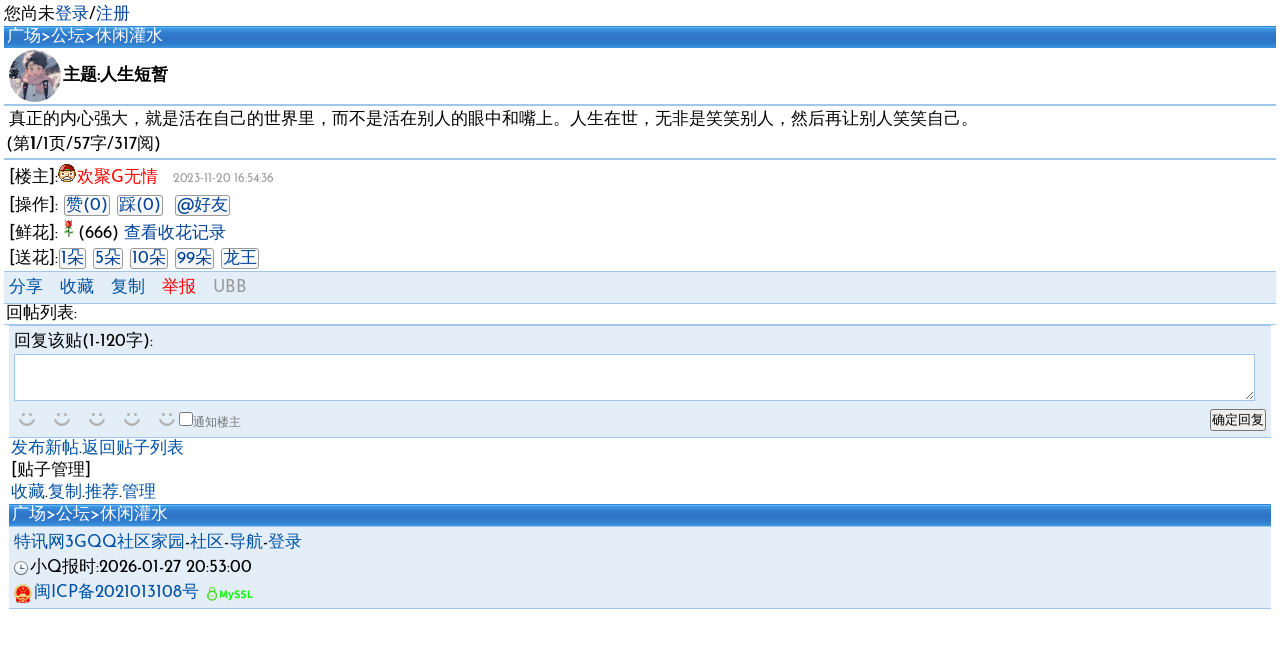

--- FILE ---
content_type: text/html; charset=utf-8
request_url: https://www.tx3gqq.com/bbs/topic/238150.html
body_size: 4353
content:
<?xml version="1.0" encoding="UTF-8"?>
<!DOCTYPE html PUBLIC "-//WAPFORUM//DTD XHTML Mobile 1.0//EN" "http://www.wapforum.org/DTD/xhtml-mobile10.dtd">
<html xmlns="http://www.w3.org/1999/xhtml">
<head>
<meta http-equiv="Content-Type" content="text/html; charset=utf-8"/>
<meta name="MobileOptimized" content="400"/>
<title>人生短暂</title>
<script type="text/javascript" src="/template/default/js/base.js"></script>
<link rel="stylesheet" href="/xml/template/default/css/style.css" type="text/css" /><html lang="zh-cn">

<link rel="stylesheet" href="/xml/template/default/css/de.css" type="text/css" />
<link rel="stylesheet" href="/xml/template/default/css/cx.css" type="text/css" />
<script src="/xml/template/default/js/jquyer-1.7.2.js"></script>
<script src="/xml/template/default/js/aacc.js" type="text/javascript"></script>
<script src="/xml/template/default/js/topic.js" type="text/javascript"></script>
<style type="text/css" id="LinkCard">.LinkCard{position: relative; display: block; width: 290px; -webkit-box-sizing: border-box; box-sizing: border-box; border-radius: 4px; max-width: 100%; overflow: hidden;}.LinkCard,.LinkCard:hover{text-decoration: none; border: none!important; color: inherit!important;}.LinkCard .LinkCard-backdrop{position: absolute; top: 0; left: 0; right: 0; bottom: 0; background-repeat: no-repeat; -webkit-filter: blur(20px); filter: blur(20px); background-size: cover; background-position: 50%;}.LinkCard .LinkCard-content{position: relative; display: -webkit-box; display: -ms-flexbox; display: flex; -webkit-box-align: center; -ms-flex-align: center; align-items: center; -webkit-box-pack: justify; -ms-flex-pack: justify; justify-content: space-between; padding: 12px; border-radius: inherit; background-color: rgba(246, 246, 246, 0.38);}.LinkCard .LinkCard-content .LinkCard-text{overflow: hidden;}.LinkCard .LinkCard-content .LinkCard-text .LinkCard-title{display: -webkit-box; -webkit-line-clamp: 2; -webkit-box-orient: vertical; overflow: hidden; text-overflow: ellipsis; max-height: 40px; font-size: 16px; font-weight: 500; line-height: 1.25; color: #1a1a1a;}.LinkCard .LinkCard-content .LinkCard-text .LinkCard-meta{display: -webkit-box; display: -ms-flexbox; display: flex; margin-top: 4px; margin-bottom: -4px; font-size: 14px; line-height: 20px; color: #174c1d; white-space: nowrap;}.LinkCard .LinkCard-content .LinkCard-imageCell{margin-left: 8px; border-radius: 4px;}.LinkCard .LinkCard-content .LinkCard-imageCell .LinkCard-image{display: block; width: 60px; height: 60px; -o-object-fit: cover; object-fit: cover; border-radius: inherit;max-width: revert;}.LinkCard .LinkCard-content .LinkCard-imageCell .LinkCard-image.LinkCard-image-default{display: -webkit-box; display: -ms-flexbox; display: flex; -webkit-box-align: center; -ms-flex-align: center; align-items: center; -webkit-box-pack: center; -ms-flex-pack: center; justify-content: center; background-color: #ebebeb; color: #d3d3d3;}.LinkCard.LinkCard-noImage .LinkCard-content{background-color: #f6f6f6;}</style>
</head>
<body>
<style type="text/css">
.divcss5{width:20px; overflow:hidden} .divcss5 img{width: 20px;height: 20px;max-width:150px;_width:expression(this.width > 150 ? "40%" : this.width);max-height:150px;_height:expression(this.height > 150 ? "40%" : this.height);}
table{word-wrap:break-word;word-break:break-all;white-space:normal;}
.clear{height:0px;clear:both;}
.set{padding:2px;padding-right:1px;font-size:12px; background-color:#ECF0F0;position:relative;z-index:999;}
.set .left div{border:1px solid #00B178;float:left;padding:2px 7px;margin-left:5px;border-radius:60px;color:#00B178;}
.set .right{float:right;border:1px solid #00B178;padding:2px 10px;margin-left:10px;border-radius:50px;color:#00B178;}
.intro .texta{padding-left:5px;line-height:1.5;color:#000;}
.divcss5{width:80px; overflow:hidden} .divcss5 img{max-width:70px;_width:expression(this.width > 70 ? "30%" : this.width);max-height:70px;_height:expression(this.height > 70 ? "30%" : this.height);}
.font_bg{display: inline-block;height: 20px;line-height: 20px;background-image:-webkit-linear-gradient(0deg, #a5a8b087 0%, #928f95d4 100%);color: #fff;font-size: 12px;margin-right: 5px;border-radius: 2px;padding: 0 8px;white-space: nowrap;vertical-align: 2px;}
</style>
<div class="header">
您尚未<a href="/login/login.html?srcurl=/bbs/topic/238150.html">登录</a>/<a href="/login/regist.html">注册</a><br/>
<link rel="stylesheet" href="/xml/template/default/css/dtm.css" type="text/css" />
<script src="/template/default/js/jquyer-1.7.2.js"></script>
<script src="/template/default/js/top.js"></script>
<br/>
</div>
<script language="javascript">
function delcfm() { 
   if (!confirm("确认操作")) { 
          window.event.returnValue = false; 
 } 
 } 
</script>
<script type="text/javascript">
    $(function () {
        setInterval(function () {
            $("#autore").load(location.href + " #autore");
        }, 3000);
    })
</script>
<div class="ad">
</div>
<div class="bar">
<a href="/bbs/">广场</a>><a href="/channel/7.html">公坛</a>><a href="/bbs/forum/4.html">休闲灌水</a><br/>
</div>
<div class="name">
<table><tr><td valign="top" align="center" style="width:-50px;">
<div style="margin:0px 0px;width:50px;height:50px;border-width: 0px;-moz-border-radius: 2px;-khtml-border-radius: 2px;-webkit-border-radius: 2px;border-radius: 50%;padding:1px;background:url(/images/avatar/2023/09/11/211343014.jpg); background-size:100% 100%"></div>
</td>
<td style="width:100%;padding-left:0px">
主题:人生短暂
</td></tr></table>
</div>
<span id="topic">
<div class="text">
真正的内心强大，就是活在自己的世界里，而不是活在别人的眼中和嘴上。人生在世，无非是笑笑别人，然后再让别人笑笑自己。<br/>
</div>
<div class="item">
(第<b>1</b>/1页/57字/317阅)<br/>
</div>
</span>
</div>
<div class="line"></div>
<div class="tab-5 spacing-3">
[楼主]:<img src="/image/manage/803.gif" alt="."/><img src="/image/bbs/member/12.gif" alt="."/><a href="/home/profile.html?aid=4&amp;id=999999"><font color="#ff0000">欢聚G无情</font></a> 
<em>2023-11-20 16:54:36</em></div>
<div id="KL_margin" style="padding-left: 5px;padding-right: 5px;">[操作]:
<span id="dz"><a class="urlbtn" onclick="cfs();" href="javascript:dz(238150, '');">赞(0)</a></span>&nbsp;<span id="dc"><a class="urlbtn" onclick="cfs();" href="javascript:dc(238150, '');">踩(0)</a></span>
&nbsp;<a class="urlbtn" href="/bbs/friend_at/238150.html">@好友</a></div>
<div id="KL_margin" style="padding-left: 5px;padding-right: 5px;">[鲜花]:<img src="/image/emotion/63.gif" alt="玫瑰"/><span id="sxhk">(666)</span>    <a href="/xml/bbs/hzck/999999.html?act=3">查看收花记录</a><br/></div>
<div id="KL_margin" style="padding-left: 5px;padding-right: 5px;">[送花]:<a class="urlbtn" href="javascript:sxh(1, 238150, '');">1朵</a>&nbsp;<a class="urlbtn" href="javascript:sxh(2, 238150, '');">5朵</a>&nbsp;<a class="urlbtn" href="javascript:sxh(3, 238150, '');">10朵</a>&nbsp;<a class="urlbtn" href="javascript:sxh(4, 238150, '');">99朵</a>&nbsp;<a class="urlbtn" id="showabc" onclick="gi()" href="javascript:openLogin();">龙王</a><br/></div>
<script type="text/javascript">
function gi() {cdb('/bbs/topic/238150.html')}
</script>
<div class="module-content deep">
<div class="tab-5 spacing-3">
 <a href="/bbs/friend/238150.html">分享</a>　<a href="/bbs/topic_favor/238150.html">收藏</a>　<a href="/bbs/topic_copy/238150.html">复制</a>　<a href="/bbs/topic_jubao/238150.html"><font color="#ff0000">举报</font></a>　<a href="/bbs/ubb.html" target="_blank"><font color="#999">UBB</font></a><br/>
</div>
</div>
<div class="title">
回帖列表:<br/>
</div>
<div class="list">
<form name="f" action="/xml/bbs/reply_add/238150.html" method="post"><input type="hidden" name="act" value="ok"/>
<div class="module-content deep">
<div class="tab-5 spacing-3">
回复该贴(1-120字):<span id="showfhg"></span>
<textarea name="cont" id="content" rows="3" style="width:99%;"></textarea><span id="showfacelist"></span><a href="javascript:showface();hiddenface(0);" class="bbsface" title="表情"></a><span id="showfacelista"></span><a href="javascript:showfacea();hiddenfacea(0);" class="bbsfacea" title="表情"></a><span id="showfacelistb"></span><a href="javascript:showfaceb();hiddenfaceb(0);" class="bbsfaceb" title="表情"></a><span id="showfacelistc"></span><a href="javascript:showfacec();hiddenfacec(0);" class="bbsfacec" title="表情"></a><span id="showfacelistd"></span><a href="javascript:showfaced();hiddenfaced(0);" class="bbsfaced" title="表情"></a><span id="showfacelista"></span><a href="javascript:showface6();hiddenface6(0);" class="bbsface6" title="查看"></a>
 <input type="checkbox" value="0" onclick="this.value=(this.value==0)?1:0" style="top:0px;width:14px; height: 14px;" name="sendmsg" /><y style="font-size: 12px;color:#777;">通知楼主</y></form>
<input style="float:right;" type="submit" value="确定回复" onclick="return dealform(this)" /></form>
</div>
</div>
<script src="/xml/template/default/js/de.js" type="text/javascript"></script>
<div class="item">
<a href="/xml/bbs/topic_add/4.html">发布新帖</a>.<a href="/bbs/forum/4.html">返回贴子列表</a><br/>
[贴子管理]<br/>
<a href="/bbs/topic_favor/238150.html">收藏</a>.<a href="/bbs/topic_copy/238150.html">复制</a>.<a href="/bbs/friend/238150.html">推荐</a>.<a href="/bbs/topic_func/238150.html">管理</a><br/>
</div>
<div class="bar">
<a href="/bbs/">广场</a>><a href="/channel/7.html">公坛</a>><a href="/bbs/forum/4.html">休闲灌水</a><br/>
</div>
<script type="text/javascript" src="/template/default/js/prettyPrint.js"  onload="PR.prettyPrint();"></script>
<div class="module-content deep">
<div class="tab-5 spacing-3">
<p>
<a href="/">特讯网3GQQ社区家园</a>-<a href="/bbs/index.html">社区</a>-<a href="/column/114.html">导航</a>-<a href="/login/login.html?srcurl=/bbs/topic/238150.html">登录</a><br/>
</p>
<p>
<img src="/image/site/time.png" alt="报时"/>小Q报时:2026-01-27 20:53:00<br/>
</p>
<p>
<a href="https://beian.miit.gov.cn"><img src="/image/site/icp.png" alt="备案"/>闽ICP备2021013108号</a> <a href="https://myssl.com/www.tx3gqq.com"><img src="/image/site/https.png" target="_blank" alt="证书"/></a><br/>
</p>
</div>
</div>
</body>
</html>

--- FILE ---
content_type: text/css
request_url: https://www.tx3gqq.com/xml/template/default/css/style.css
body_size: 14806
content:
@font-face {
    font-family: 'web-font';
    font-style: normal;
    font-weight: normal;
    src: url('//lib.baomitu.com/fonts/josefin-sans/josefin-sans-regular.eot');
    /* IE9 Compat Modes */
    src: local('Josefin Sans'), local('JosefinSans-Normal'), url('//lib.baomitu.com/fonts/josefin-sans/josefin-sans-regular.eot?#iefix') format('embedded-opentype'), /* IE6-IE8 */
    url('//lib.baomitu.com/fonts/josefin-sans/josefin-sans-regular.woff2') format('woff2'), /* Super Modern Browsers */
    url('//lib.baomitu.com/fonts/josefin-sans/josefin-sans-regular.woff') format('woff'), /* Modern Browsers */
    url('//lib.baomitu.com/fonts/josefin-sans/josefin-sans-regular.ttf') format('truetype'), /* Safari, Android, iOS */
    url('//lib.baomitu.com/fonts/josefin-sans/josefin-sans-regular.svg#JosefinSans') format('svg');
    /* Legacy iOS */
}


body,div,p,a,table,textarea,form,input,img,ul,li{ margin:0; padding:0;}
body{font-size:17px;margin:4px;line-height:1.5;font-family: "web-font","宋体","黑体","Arial","Microsoft YaHei",sans-serif;}

textarea:focus, input:focus{
    outline: 0;
}
i{font-style: unset;}
li{ list-style:none; text-indent:0;}
em{color: #9B9B9B;font-size:12px;padding: 5px 10px;font-style: unset;}
.note{ background:#FFF9B7; border-bottom:1px solid #9FC6EC;}
   /*改颜色*/
.deep{ background:#E3EEF8; border:1px solid #9FC6EC; border-left:none; border-right:none;}

.ta-border{ font-size:13px; width:98%; height:30px; margin:0 0 5px 0; border:1px solid #C5E6DF;}

.margin-b-5 {
	margin-bottom: 5px;
}
.round {
    border-radius: 50%; 
    box-shadow: 0 0 14px 1px #03eea4;
}
/**自定义css**/
.beijing{
    font-size: 10px;
    margin: 4px 0px 0px 0px;
    position: relative;
    color: white;
    border-radius: 4px;
    text-align: center;
    text-shadow: 0 0 0 #000;
}
.tui{
    position: relative;
}
.jian{
    position: absolute;
    left: 0;
    top: 0;
    width: 36px;
    height: 36px;
}
/**摇铃铛**/
.yaolingdang{
    transform-origin: 50% 0;
    animation: yaolingdang 3s infinite ease;
}
@keyframes yaolingdang {5%,25%,45% {transform:rotate(8deg);}
		0%,10%,30%,50% {transform:rotate(-8deg);}
		15%,35%,55% {transform:rotate(4deg);}
		20%,40%,60% {transform:rotate(-4deg);}
		65%,100% {transform:rotate(0deg);}
		}
		
/**猫咪**/
#maomao{
    position: fixed;
    bottom: 50%;
    right: -5px;
    width: 57px;
    height: 70px;
    background-image: url(https://up.pcno.cn/ico/cw/mao.svg);
    background-position: center;
    background-size: cover;
    background-repeat: no-repeat;
    transition: background .3s;
}    
#lyc{
margin-left: 4px;
    height: 18px;
    opacity: .87;
    background-image: -webkit-gradient(linear, right top, left top, color-stop(2%, #fb3d3d), to(#f67939));
    background-image: -webkit-linear-gradient(right, #fb3d3d 2%, #f67939 100%);
    background-image: -moz-linear-gradient(right, #fb3d3d 2%, #f67939 100%);
    background-image: -o-linear-gradient(right, #fb3d3d 2%, #f67939 100%);
    background-image: linear-gradient(270deg, #fb3d3d 2%, #f67939 100%);
    -moz-border-radius: 8px 1px 8px 1px;
    border-radius: 8px 1px 8px 1px;
    line-height: 18px;
    padding: 0 4px;
    color: #fff;
}

#lyc2{
        /* color: #0051A4; */
    /* border-radius: 2px; */
    border-radius: 10px 1px 10px 1px;
    font-weight: 400;
    padding: 4px 4px;
    font-size: 12.5px;
    margin: 0 .40rem 0 0;
    position: relative;
    top: -1px;
    /* background: #448EF6; */
    background-image: linear-gradient(270deg, #fb3d3d7a 2%, #9762f48a 100%);
    color: #fff !important;
}

#lyc3{
    border-radius: 10px 1px 10px 1px;
    font-weight: 400;
    padding: 4px 4px;
    font-size: 12.5px;
    margin: 0 .40rem 0 0;
    position: relative;
    top: -1px;
    /* background: #448EF6; */
    background-image: linear-gradient(270deg, #fb3d3d7a 2%, #66ffff 100%);
    color: #fff !important;
}
#lyc4{
    border-radius: 10px 1px 10px 1px;
    font-weight: 400;
    padding: 4px 4px;
    font-size: 12.5px;
    margin: 0 .40rem 0 0;
    position: relative;
    top: -1px;
    /* background: #448EF6; */
   background-image: linear-gradient(270deg, #ffd400 2%, #bfb5dd 100%);
    color: #fff !important;
}
.right{
    margin: 2px;
    background-color: #f9f5d6;
}

.dtuser li{
    position: relative;
    color: #2656bd;
    padding-left: 10px;
}
.dtuser li:before{
       content: '';
    position: absolute;
    top: 7px;
    left: 0;
    height: 6px;
    width: 6px;
    border-radius: 20px;
    background-color: #f73859;
}

.dtuser2 li{
    position: relative;
    color: #2656bd;
    padding-left: 10px;
}
.dtuser2 li:before{
       content: '';
    position: absolute;
    top: 7px;
    left: 0;
    height: 6px;
    width: 6px;
    border-radius: 20px;
    background-color: #f47920;
}

.dtuser3 li{
    position: relative;
    color: #ff0000;
    padding-left: 10px;
}
.dtuser3 li:before{
       content: '';
    position: absolute;
    top: 7px;
    left: 0;
    height: 6px;
    width: 6px;
    border-radius: 20px;
    background-color: #2E95FF;
}


/**按钮弹窗CSS**/
      #dream {
        margin:0 auto;
        width: 100%;
        display: flex;
        justify-content: center;
        align-items: center;
        position:absolute;
        top:50%;
      }
      #dream button {
        margin: 0 20px;
      }
      .dream-btn {
        font-size: 12px;
        text-decoration: none;
       
        white-space: nowrap;
        border-radius: 5px;
        font-weight: 500;
        display: inline-block;
        cursor: pointer;
        border: 0;
        -webkit-appearance: none;
        -moz-appearance: none;
        appearance: none;
        line-height: normal;
        -webkit-user-select: none;
        -moz-user-select: none;
        -ms-user-select: none;
        user-select: none;
      }
      .dream-btn.cancel {
        margin-right: 10px;
        color: #525456;
        background-color: transparent;
        font-weight: 500;
        transition: all 0.06s ease-out;
      }

      .dream-btn,
      .dream-btn span{
        position: relative;
        font-size: 12px;
        font-weight: bold;
      }
      .dream-btn.info {
        background-color: #47d4cd;
        color: #fefefe;
      }
      .dream-btn.success {
        background-color: #9edc65;
        color: #fefefe;
      }
      .dream-btn.warning {
        background-color: #e5b442;
        color: #fefefe;
      }
      .dream-btn.error {
        background-color: #ec4141;
        color: #fefefe;
      }
      .dream-btn.loading {
         background-color: #7bb4e7;
         color: #fefefe;
       }
      .dream-btn.close {
        background-color: #676868;
        color: #fefefe;
      }

      .dream-btn.ok::before {
        content: "";
        position: absolute;
        top: 0;
        left: 0;
        width: 100%;
        height: 100%;
        border-radius: inherit;
        transition: all 0.12s ease-out;
        background-color: transparent;
      }
      .dream-btn.ok:hover::before {
        background-color: rgba(255, 255, 255, 0.08);
      }
      .dream-btn.ok:active::before {
        transition: all 80ms ease-out;
        background-color: rgba(0, 0, 0, 0.2);
      }

/***赞赏，加群CSS**/
#QR{padding-top:20px;}
#QR a{border:0}
#QR img{width:180px;max-width:100%;display:inline-block;margin:.8em 2em 0 2em}
#rewardButton{border:1px solid #ccc;line-height:36px;text-align:center;height:36px;display:block;border-radius:4px;-webkit-transition-duration:.4s;transition-duration:.4s;background-color:#fff;color:#999;margin:0 auto;padding:0 25px}
#rewardButton:hover{color:#f77b83;border-color:#f77b83;outline-style:none}
#rewardButton{background-color: #f05050;color: white;border-radius: 50px;cursor: pointer;}
.sqm2021 {
            text-align: center;
            width: 200px;
            height: 50px;
           
            border-radius: 30px;
            background-image: linear-gradient(90deg ,#ff44aa, red, yellow,#ff44aa);
            background-size: 400% 100%;
            position: relative;
            color: white;
        }
        .sqm2021 a {
            display: inline-block;
            vertical-align: middle;
        }
        .sqm2021 a::before {
            content: "";
            filter: blur(10px);
            position: absolute;
            border: #631818 solid 1px;
            top: -5px;
            bottom: -5px;
            left: -5px;
            right: -5px;
            background-image: linear-gradient(90deg ,#ff44aa, red, yellow,#ff44aa);
            display: inline-block;
            z-index: -1;
            border-radius: 30px;
            background-size: 300% 100%;
        }
        .sqm2021:hover {
            cursor: pointer;
            animation: mymove 5s infinite;
        }
        @keyframes mymove {
            100% {
                background-position: -200% 0;
            }
        }

/* 以下是字体抖动样式 */
.shaky { color: #FF5809;display: inline-block; padding: 1px; font-size: 12px; -webkit-transform-origin: center center; -ms-transform-origin: center center; transform-origin: center center; -webkit-animation-name: shaky-slow; -ms-animation-name: shaky-slow; animation-name: shaky-slow; -webkit-animation-duration: 4s; -ms-animation-duration: 4s; animation-duration: 4s; -webkit-animation-iteration-count: infinite; -ms-animation-iteration-count: infinite; animation-iteration-count: infinite; -webkit-animation-timing-function: ease-in-out; -ms-animation-timing-function: ease-in-out; animation-timing-function: ease-in-out; -webkit-animation-delay: 0s; -ms-animation-delay: 0s; animation-delay: 0s; -webkit-animation-play-state: running; -ms-animation-play-state: running; animation-play-state: running; } @-webkit-keyframes shaky-slow { 0% { -webkit-transform: translate(0px, 0px) rotate(0deg) } 2% { -webkit-transform: translate(-1px, 1.5px) rotate(1.5deg) } 4% { -webkit-transform: translate(1.3px, 0px) rotate(-0.5deg) } 6% { -webkit-transform: translate(1.4px, 1.4px) rotate(-2deg) } 8% { -webkit-transform: translate(-1.3px, -1px) rotate(-1.5deg) } 10% { -webkit-transform: translate(1.4px, 0px) rotate(-2deg) } 12% { -webkit-transform: translate(-1.3px, -1px) rotate(-2deg) } 14% { -webkit-transform: translate(1.5px, 1.3px) rotate(1.5deg) } 16% { -webkit-transform: translate(1.5px, -1.5px) rotate(-1.5deg) } 18% { -webkit-transform: translate(1.3px, -1.3px) rotate(-2deg) } 20% { -webkit-transform: translate(1px, 1px) rotate(-0.5deg) } 22% { -webkit-transform: translate(1.3px, 1.5px) rotate(-2deg) } 24% { -webkit-transform: translate(-1.4px, -1px) rotate(2deg) } 26% { -webkit-transform: translate(1.3px, -1.3px) rotate(0.5deg) } 28% { -webkit-transform: translate(1.6px, -1.6px) rotate(-2deg) } 30% { -webkit-transform: translate(-1.3px, -1.3px) rotate(-1.5deg) } 32% { -webkit-transform: translate(-1px, 0px) rotate(2deg) } 34% { -webkit-transform: translate(1.3px, 1.3px) rotate(-0.5deg) } 36% { -webkit-transform: translate(1.3px, 1.6px) rotate(1.5deg) } 38% { -webkit-transform: translate(1.3px, -1.6px) rotate(1.5deg) } 40% { -webkit-transform: translate(-1.4px, -1px) rotate(-0.5deg) } 42% { -webkit-transform: translate(-1.4px, 1.3px) rotate(-0.5deg) } 44% { -webkit-transform: translate(-1.6px, 1.4px) rotate(0.5deg) } 46% { -webkit-transform: translate(-2.1px, -1.3px) rotate(-0.5deg) } 48% { -webkit-transform: translate(1px, 1.6px) rotate(1.5deg) } 50% { -webkit-transform: translate(1.6px, 1.6px) rotate(1.5deg) } 52% { -webkit-transform: translate(-1.4px, 1.6px) rotate(0.5deg) } 54% { -webkit-transform: translate(1.6px, -1px) rotate(-2deg) } 56% { -webkit-transform: translate(1.3px, -1.6px) rotate(-2deg) } 58% { -webkit-transform: translate(-1.3px, -1.6px) rotate(0.5deg) } 60% { -webkit-transform: translate(1.3px, 1.6px) rotate(-0.5deg) } 62% { -webkit-transform: translate(0px, 0px) rotate(-1.5deg) } 64% { -webkit-transform: translate(-1.6px, -1.6px) rotate(-2deg) } 66% { -webkit-transform: translate(1.6px, -1.6px) rotate(0.5deg) } 68% { -webkit-transform: translate(0px, -1.6px) rotate(-2deg) } 70% { -webkit-transform: translate(-1.6px, 1px) rotate(1.5deg) } 72% { -webkit-transform: translate(-1.6px, 1.6px) rotate(2deg) } 74% { -webkit-transform: translate(1.3px, -1.6px) rotate(-0.5deg) } 76% { -webkit-transform: translate(1.4px, 1px) rotate(-0.5deg) } 78% { -webkit-transform: translate(-1px, 1.4px) rotate(2deg) } 80% { -webkit-transform: translate(1.4px, 1.6px) rotate(2deg) } 82% { -webkit-transform: translate(-1.6px, -1.6px) rotate(-0.5deg) } 84% { -webkit-transform: translate(-1.4px, 1.4px) rotate(-2deg) } 86% { -webkit-transform: translate(1px, 1.4px) rotate(-2deg) } 88% { -webkit-transform: translate(-1.4px, 1.4px) rotate(-1.5deg) } 90% { -webkit-transform: translate(-1.6px, -1.6px) rotate(-2deg) } 92% { -webkit-transform: translate(-1.6px, 1.6px) rotate(2deg) } 94% { -webkit-transform: translate(-1.6px, -1.6px) rotate(-2deg) } 96% { -webkit-transform: translate(-1.4px, 1.3px) rotate(-2deg) } 98% { -webkit-transform: translate(1.3px, 1px) rotate(-0.5deg) } } @keyframes shaky-slow { 0% { transform: translate(0px, 0px) rotate(0deg) } 2% { transform: translate(-1px, 1.5px) rotate(1.5deg) } 4% { transform: translate(1.3px, 0px) rotate(-0.5deg) } 6% { transform: translate(1.4px, 1.4px) rotate(-2deg) } 8% { transform: translate(-1.3px, -1px) rotate(-1.5deg) } 10% { transform: translate(1.4px, 0px) rotate(-2deg) } 12% { transform: translate(-1.3px, -1px) rotate(-2deg) } 14% { transform: translate(1.5px, 1.3px) rotate(1.5deg) } 16% { transform: translate(1.5px, -1.5px) rotate(-1.5deg) } 18% { transform: translate(1.3px, -1.3px) rotate(-2deg) } 20% { transform: translate(1px, 1px) rotate(-0.5deg) } 22% { transform: translate(1.3px, 1.5px) rotate(-2deg) } 24% { transform: translate(-1.4px, -1px) rotate(2deg) } 26% { transform: translate(1.3px, -1.3px) rotate(0.5deg) } 28% { transform: translate(1.6px, -1.6px) rotate(-1.5deg) } 30% { transform: translate(-1.3px, -1.3px) rotate(-1.5deg) } 32% { transform: translate(-1px, 0px) rotate(2deg) } 34% { transform: translate(1.3px, 1.3px) rotate(-0.5deg) } 36% { transform: translate(1.3px, 1.6px) rotate(1.5deg) } 38% { transform: translate(1.3px, -1.6px) rotate(1.5deg) } 40% { transform: translate(-1.4px, -1px) rotate(-0.5deg) } 42% { transform: translate(-1.4px, 1.3px) rotate(-0.5deg) } 44% { transform: translate(-1.6px, 1.4px) rotate(0.5deg) } 46% { transform: translate(-2.1px, -1.3px) rotate(-0.5deg) } 48% { transform: translate(1px, 1.6px) rotate(1.5deg) } 50% { transform: translate(1.6px, 1.6px) rotate(1.5deg) } 52% { transform: translate(-1.4px, 1.6px) rotate(0.5deg) } 54% { transform: translate(1.6px, -1px) rotate(-2deg) } 56% { transform: translate(1.3px, -1.6px) rotate(-2deg) } 58% { transform: translate(-1.3px, -1.6px) rotate(0.5deg) } 60% { transform: translate(1.3px, 1.6px) rotate(-0.5deg) } 62% { transform: translate(0px, 0px) rotate(-1.5deg) } 64% { transform: translate(-1.6px, -1.6px) rotate(-2deg) } 66% { transform: translate(1.6px, -1.6px) rotate(0.5deg) } 68% { transform: translate(0px, -1.6px) rotate(-2deg) } 70% { transform: translate(-1.6px, 1px) rotate(1.5deg) } 72% { transform: translate(-1.6px, 1.6px) rotate(2deg) } 74% { transform: translate(1.3px, -1.6px) rotate(-0.5deg) } 76% { transform: translate(1.4px, 1px) rotate(-0.5deg) } 78% { transform: translate(-1px, 1.4px) rotate(2deg) } 80% { transform: translate(1.4px, 1.6px) rotate(2deg) } 82% { transform: translate(-1.6px, -1.6px) rotate(-0.5deg) } 84% { transform: translate(-1.4px, 1.4px) rotate(-2deg) } 86% { transform: translate(1px, 1.4px) rotate(-2deg) } 88% { transform: translate(-1.4px, 1.4px) rotate(-1.5deg) } 90% { transform: translate(-1.6px, -1.6px) rotate(-2deg) } 92% { transform: translate(-1.4px, 1.6px) rotate(2deg) } 94% { transform: translate(-1.6px, -1.6px) rotate(-2deg) } 96% { transform: translate(-1.4px, 1.3px) rotate(-2deg) } 98% { transform: translate(1.3px, 1px) rotate(-0.5deg) } }


.shaky2 { color: blue;text-shadow: #FF0099 0px 1px 6px, #FF0099 1px 0px 6px, #FF0099 0px -1px 6px, #FF0099 -1px 0px 6px;display: inline-block; padding: 1px; font-size: 12px; -webkit-transform-origin: center center; -ms-transform-origin: center center; transform-origin: center center; -webkit-animation-name: shaky2-slow; -ms-animation-name: shaky2-slow; animation-name: shaky2-slow; -webkit-animation-duration: 4s; -ms-animation-duration: 4s; animation-duration: 4s; -webkit-animation-iteration-count: infinite; -ms-animation-iteration-count: infinite; animation-iteration-count: infinite; -webkit-animation-timing-function: ease-in-out; -ms-animation-timing-function: ease-in-out; animation-timing-function: ease-in-out; -webkit-animation-delay: 0s; -ms-animation-delay: 0s; animation-delay: 0s; -webkit-animation-play-state: running; -ms-animation-play-state: running; animation-play-state: running; } @-webkit-keyframes shaky2-slow { 0% { -webkit-transform: translate(0px, 0px) rotate(0deg) } 2% { -webkit-transform: translate(-1px, 1.5px) rotate(1.5deg) } 4% { -webkit-transform: translate(1.3px, 0px) rotate(-0.5deg) } 6% { -webkit-transform: translate(1.4px, 1.4px) rotate(-2deg) } 8% { -webkit-transform: translate(-1.3px, -1px) rotate(-1.5deg) } 10% { -webkit-transform: translate(1.4px, 0px) rotate(-2deg) } 12% { -webkit-transform: translate(-1.3px, -1px) rotate(-2deg) } 14% { -webkit-transform: translate(1.5px, 1.3px) rotate(1.5deg) } 16% { -webkit-transform: translate(1.5px, -1.5px) rotate(-1.5deg) } 18% { -webkit-transform: translate(1.3px, -1.3px) rotate(-2deg) } 20% { -webkit-transform: translate(1px, 1px) rotate(-0.5deg) } 22% { -webkit-transform: translate(1.3px, 1.5px) rotate(-2deg) } 24% { -webkit-transform: translate(-1.4px, -1px) rotate(2deg) } 26% { -webkit-transform: translate(1.3px, -1.3px) rotate(0.5deg) } 28% { -webkit-transform: translate(1.6px, -1.6px) rotate(-2deg) } 30% { -webkit-transform: translate(-1.3px, -1.3px) rotate(-1.5deg) } 32% { -webkit-transform: translate(-1px, 0px) rotate(2deg) } 34% { -webkit-transform: translate(1.3px, 1.3px) rotate(-0.5deg) } 36% { -webkit-transform: translate(1.3px, 1.6px) rotate(1.5deg) } 38% { -webkit-transform: translate(1.3px, -1.6px) rotate(1.5deg) } 40% { -webkit-transform: translate(-1.4px, -1px) rotate(-0.5deg) } 42% { -webkit-transform: translate(-1.4px, 1.3px) rotate(-0.5deg) } 44% { -webkit-transform: translate(-1.6px, 1.4px) rotate(0.5deg) } 46% { -webkit-transform: translate(-2.1px, -1.3px) rotate(-0.5deg) } 48% { -webkit-transform: translate(1px, 1.6px) rotate(1.5deg) } 50% { -webkit-transform: translate(1.6px, 1.6px) rotate(1.5deg) } 52% { -webkit-transform: translate(-1.4px, 1.6px) rotate(0.5deg) } 54% { -webkit-transform: translate(1.6px, -1px) rotate(-2deg) } 56% { -webkit-transform: translate(1.3px, -1.6px) rotate(-2deg) } 58% { -webkit-transform: translate(-1.3px, -1.6px) rotate(0.5deg) } 60% { -webkit-transform: translate(1.3px, 1.6px) rotate(-0.5deg) } 62% { -webkit-transform: translate(0px, 0px) rotate(-1.5deg) } 64% { -webkit-transform: translate(-1.6px, -1.6px) rotate(-2deg) } 66% { -webkit-transform: translate(1.6px, -1.6px) rotate(0.5deg) } 68% { -webkit-transform: translate(0px, -1.6px) rotate(-2deg) } 70% { -webkit-transform: translate(-1.6px, 1px) rotate(1.5deg) } 72% { -webkit-transform: translate(-1.6px, 1.6px) rotate(2deg) } 74% { -webkit-transform: translate(1.3px, -1.6px) rotate(-0.5deg) } 76% { -webkit-transform: translate(1.4px, 1px) rotate(-0.5deg) } 78% { -webkit-transform: translate(-1px, 1.4px) rotate(2deg) } 80% { -webkit-transform: translate(1.4px, 1.6px) rotate(2deg) } 82% { -webkit-transform: translate(-1.6px, -1.6px) rotate(-0.5deg) } 84% { -webkit-transform: translate(-1.4px, 1.4px) rotate(-2deg) } 86% { -webkit-transform: translate(1px, 1.4px) rotate(-2deg) } 88% { -webkit-transform: translate(-1.4px, 1.4px) rotate(-1.5deg) } 90% { -webkit-transform: translate(-1.6px, -1.6px) rotate(-2deg) } 92% { -webkit-transform: translate(-1.6px, 1.6px) rotate(2deg) } 94% { -webkit-transform: translate(-1.6px, -1.6px) rotate(-2deg) } 96% { -webkit-transform: translate(-1.4px, 1.3px) rotate(-2deg) } 98% { -webkit-transform: translate(1.3px, 1px) rotate(-0.5deg) } } @keyframes shaky2-slow { 0% { transform: translate(0px, 0px) rotate(0deg) } 2% { transform: translate(-1px, 1.5px) rotate(1.5deg) } 4% { transform: translate(1.3px, 0px) rotate(-0.5deg) } 6% { transform: translate(1.4px, 1.4px) rotate(-2deg) } 8% { transform: translate(-1.3px, -1px) rotate(-1.5deg) } 10% { transform: translate(1.4px, 0px) rotate(-2deg) } 12% { transform: translate(-1.3px, -1px) rotate(-2deg) } 14% { transform: translate(1.5px, 1.3px) rotate(1.5deg) } 16% { transform: translate(1.5px, -1.5px) rotate(-1.5deg) } 18% { transform: translate(1.3px, -1.3px) rotate(-2deg) } 20% { transform: translate(1px, 1px) rotate(-0.5deg) } 22% { transform: translate(1.3px, 1.5px) rotate(-2deg) } 24% { transform: translate(-1.4px, -1px) rotate(2deg) } 26% { transform: translate(1.3px, -1.3px) rotate(0.5deg) } 28% { transform: translate(1.6px, -1.6px) rotate(-1.5deg) } 30% { transform: translate(-1.3px, -1.3px) rotate(-1.5deg) } 32% { transform: translate(-1px, 0px) rotate(2deg) } 34% { transform: translate(1.3px, 1.3px) rotate(-0.5deg) } 36% { transform: translate(1.3px, 1.6px) rotate(1.5deg) } 38% { transform: translate(1.3px, -1.6px) rotate(1.5deg) } 40% { transform: translate(-1.4px, -1px) rotate(-0.5deg) } 42% { transform: translate(-1.4px, 1.3px) rotate(-0.5deg) } 44% { transform: translate(-1.6px, 1.4px) rotate(0.5deg) } 46% { transform: translate(-2.1px, -1.3px) rotate(-0.5deg) } 48% { transform: translate(1px, 1.6px) rotate(1.5deg) } 50% { transform: translate(1.6px, 1.6px) rotate(1.5deg) } 52% { transform: translate(-1.4px, 1.6px) rotate(0.5deg) } 54% { transform: translate(1.6px, -1px) rotate(-2deg) } 56% { transform: translate(1.3px, -1.6px) rotate(-2deg) } 58% { transform: translate(-1.3px, -1.6px) rotate(0.5deg) } 60% { transform: translate(1.3px, 1.6px) rotate(-0.5deg) } 62% { transform: translate(0px, 0px) rotate(-1.5deg) } 64% { transform: translate(-1.6px, -1.6px) rotate(-2deg) } 66% { transform: translate(1.6px, -1.6px) rotate(0.5deg) } 68% { transform: translate(0px, -1.6px) rotate(-2deg) } 70% { transform: translate(-1.6px, 1px) rotate(1.5deg) } 72% { transform: translate(-1.6px, 1.6px) rotate(2deg) } 74% { transform: translate(1.3px, -1.6px) rotate(-0.5deg) } 76% { transform: translate(1.4px, 1px) rotate(-0.5deg) } 78% { transform: translate(-1px, 1.4px) rotate(2deg) } 80% { transform: translate(1.4px, 1.6px) rotate(2deg) } 82% { transform: translate(-1.6px, -1.6px) rotate(-0.5deg) } 84% { transform: translate(-1.4px, 1.4px) rotate(-2deg) } 86% { transform: translate(1px, 1.4px) rotate(-2deg) } 88% { transform: translate(-1.4px, 1.4px) rotate(-1.5deg) } 90% { transform: translate(-1.6px, -1.6px) rotate(-2deg) } 92% { transform: translate(-1.4px, 1.6px) rotate(2deg) } 94% { transform: translate(-1.6px, -1.6px) rotate(-2deg) } 96% { transform: translate(-1.4px, 1.3px) rotate(-2deg) } 98% { transform: translate(1.3px, 1px) rotate(-0.5deg) } }


.lyc{margin-left: 4px;
    height: 18px;
    opacity: .87;
    background-image: -webkit-gradient(linear, right top, left top, color-stop(2%, #fb3d3d), to(#f67939));
    background-image: -webkit-linear-gradient(right, #fb3d3d 2%, #f67939 100%);
    background-image: -moz-linear-gradient(right, #fb3d3d 2%, #f67939 100%);
    background-image: -o-linear-gradient(right, #fb3d3d 2%, #f67939 100%);
    background-image: linear-gradient(270deg, #fb3d3d 2%, #f67939 100%);
    -moz-border-radius: 8px 1px 8px 1px;
    border-radius: 8px 1px 8px 1px;
    line-height: 18px;
    padding: 0 4px;
    color: #fff;
}
.pcno{
    font-size: 10px;
    color: #ecb6b6;
    text-shadow: 0px -1px 4px white, 0px -2px 10px yellow, 0px -10px 20px #ff8000, 0px -18px 40px red;
    position: relative;
}
@media only screen and (max-width: 990px){
    .text-effect{ font-size: 100px; }
}
@media only screen and (max-width: 767px){
    .text-effect{ font-size: 80px; }
}
@media only screen and (max-width: 479px){
    .text-effect{ font-size: 50px; }
}

/**聊天室表情大小控制**/
.kp img{
    max-width: 20px;
    max-height:20px;
} 
.xianzhi img{
    max-width: 20px;
    max-height:20px;
} 
.xianzhi{line-height: 1.15;
    padding: 3px 5px;
  /**  display: inline-block;  **/
}
.imgxxx img{
    max-width:20px;  /****/
    max-height: 20px;}
.touxiang{
    display: inline-block;
   
}

.touxiang img{
    box-shadow: 0 0 14px 1px #ff0099;
    border-radius: 50%;
}

.touxiang2{
  display: inline-block;  
}

.touxiang2 img{
    box-shadow: 0 0 14px 1px #0300a4;
    border-radius: 50%;
}
.audio{
    height: 40px;
 /**   margin: -6px;  ****/
 /**   margin-left: 10px; ***/
}
/*广场图片CSS*/
.index_img{
    border-radius:4px;
    width: 100%;
}
.index_img a{

}
.index_img img{
    box-shadow: 5px 4px 7px #888885;
    height: 42.5px;
    width: 64px;
    max-width: 256px;
    object-fit: cover;
    border-radius: 4px;
    cursor: pointer;
    transition: all 0.6s;
}

.index_img img:hover{
    box-shadow: 5px 4px 7px #999885;

    object-fit: cover;
    border-radius: 4px;
    transform:scale(1.1)
}


/**流光字， id=masked调用**/
@media all and (-webkit-min-device-pixel-ratio:0) and (min-resolution:.001dpcm) {    #masked {        background-image: -webkit-linear-gradient(left, #129835, #ece648 25%, #129835 50%, #F9E92B 75%, rgb(40, 150, 38));        -webkit-text-fill-color: transparent;        -webkit-background-clip: text;        -webkit-background-size: 200% 100%;        -webkit-animation: masked-animation 4s infinite linear
    }
}

@-webkit-keyframes masked-animation {
    0% {        background-position: 0 0
    }

    100% {        background-position: -100% 0
    }
}


      /*修改区*/
.kp{line-height:1.3;padding:3px 5px;word-wrap:break-word;}
	
/*图标*/
.logo{padding:5px 0 0 10px;background:#fff;}

/*页头*/
.header{height:22px;line-height:22px;}

/*页脚*/
.footer{padding:5px;background:#E3EEF8;border-top:1px solid #9FC6EC;}
.footer p{line-height:22px;color:#515151;}
.footer p a{color:#0051A4;}
.footer .version a{color:#004299;}

/*列表*/
.list{line-height:1.6;}
.list a{color:#0051A4;}
.list img{
 /**    max-height:20px; **/
 /**   max-width:20px;  **/
    margin-right:2px;
    vertical-align:middle;}
.list0 img{
 /**   max-height:20px; **/
 /**   max-width:20px;  **/
 /**   margin-right:2px; **/
    vertical-align:middle;}

.list2{line-height:1.6;}
.list2 a{color:#0051A4;}
.list2 img{max-height:78px;max-width:150px;margin-right:2px;vertical-align:middle;}
   /*改颜色*/
.list .row{padding:3px;border-bottom:1px solid #E3E6EB;}
.list .row form{margin:0px;display: inline}
textarea{font-size:13px;width:99%;margin:0 0 0px 0;border:1px solid #9FC6EC;}
.aa{padding: 3px;background-color:#9FC6EC;font-weight:bold;}
.aa a{color:#ff0000;}




/*导航改图？*/
.bar{ height:22px; padding:0 3px; background:#71afe3 url(/images/style/5_navbar.gif) repeat-x; line-height:22px; color:#fff;}
.bai{background:#71afe3 url(/images/style/5_navbar.gif) repeat-x; color:#fff;line-height:30px;padding: 4px 4px;border-radius:50px;font-size: 14px;}
.bar a{color:#fff;}

/*广告*/
.ad{padding-left:5px;line-height:20px;font-size:12px;}
.ad a{color:#ff0000;}

/*广播*/
.note{background:#FFF9B7;border-bottom:1px solid #9FC6EC;}
.radio{padding-left:5px;background:#FFF9B7;border-bottom:1px solid #9FC6EC;}


/*文本*/
.text{line-height:1.3;padding:3px 5px;word-wrap:break-word;}
/**灯箱
.text img{
    max-width: 150px;
    max-height: 350px;
    width: auto;
    object-fit: cover;
    margin: 1rem auto;
    margin-left: 6px;
    height: auto;
    margin-bottom: 10px;
    margin-top: 10px;
    border: none;
    border-radius: 5px;
    
}

@-webkit-keyframes blur {
    0% { -webkit-filter: blur(10px); 
    -moz-filter: blur(10px); 
    -ms-filter: blur(10px); 
    filter: blur(10px); }
    50% { -webkit-filter: blur(5px); -moz-filter: blur(5px); -ms-filter: blur(5px); filter: blur(5px); }
    100% { -webkit-filter: blur(0px); -moz-filter: blur(0px); -ms-filter: blur(0px); filter: blur(0px); }
}
.text img:hover {
-webkit-animation-name: blur;  
-webkit-animation-duration: 3s; 
-webkit-animation-iteration-count: 1; 
-webkit-animation-delay: 0s; 
}
***/

.text img{max-width:100%;margin-right:2px;vertical-align:middle;}

/*项目*/
.item{line-height:1.3;padding-left:2px;}
.item a{color:#0051A4;}


/*名称改颜色*/
.name{padding-left:3px;line-height:20px;border-bottom:2px solid #9FC6EC;color:#000;font-weight:bold;}
.name a{color:#0051A4;}

/*标题改颜色*/
.title{padding-left:2px;line-height:20px;border-bottom:1px solid #9FC6EC;}

.title a{color:#0051A4;}

/*常见改颜色？*/
.line{margin:2px 0 1px;padding:0 5px;border:1px solid #9FC6EC;}
.line3{margin:2px;padding:5px 0 5px;border:1px solid #f7acbc;background-color: #bfb5dd45;}
.line4{margin:2px;padding:5px 0 5px;border:1px solid #448ef640;background-color: #bfb5dd45;}

.width{white-space:nowrap;text-overflow:ellipsis;-o-text-overflow:ellipsis;overflow:hidden;}

     /*结束*/



.urlbtn {background-color: #F5F5F5; padding: 1px; margin: 1px; border-radius:3px; transition: 0.1s; border: 1px solid #999999; background-image:-webkit-gradient(linear, left top, left bottom, from(#FFFFFF), to(#F5F5F5));} 

.margin-b-10 {
	margin-bottom: 10px;
}

.user-info{ padding:3px 5px;}
	.user-info a{ padding-right:1px;}
	.user-info img{ margin-right:1px; vertical-align:middle;}


#footer{ 
height: 100px;
width: 100%;
background-color: #9fc6ecc4;
bottom: 0;
border-top:1px solid #C5E6DF;
}
	#footer a{ color:#0051A4;}

a{ text-decoration:none; color:#004299;}
hr{border:1px solid #C5E6DF;}
.ipt-txt{ height:18px; margin:0 3px 0 0; border:1px solid #b1d5e5;}
.ipt-s{ width:40px;}
.seperate{ margin:0 2px;}

.ipt-btn-gray-s{ width:40px; height:20px; border:none; background:url(/images/style/3_btn_s.gif) no-repeat;color:#fff;}
.ipt-btn-gray-m{ width:60px; height:20px; border:none; background:url(/images/style/3_btn_m.gif) no-repeat;color:#fff;}
.ipt-btn-gray-l{ width:80px; height:20px; border:none; background:url(/images/style/3_btn_l.gif) no-repeat;color:#fff;}

.module-line{ margin:8px 0 2px; padding:0 5px; height:20px; line-height:20px; border-bottom:4px solid #C5E6DF; color:#000;padding-bottom: 2px; }
.module-mContent{line-height:1.2;margin:1px 1px 1px 2px; border:1px solid #C5E6DF; border-radius: 3.5px / 3.5px; padding-left: 2px;margin-bottom:18px;padding-bottom: 3px;padding-top:3px;  }


/*改颜色*/
.module-title{ margin:8px 0 6px; padding:0 5px; height:20px; line-height:20px; border-bottom:4px solid #9FC6EC; color:#000; font-weight:bold;padding-bottom: 2px;}

.kk{text-shadow: 5px 5px 5px gray;line-height:30px;padding: 4px 4px;font-size: 14px;box-shadow: 0 0 14px 1px #9FC6EC;background: url(/image/bg2.gif) repeat-x;}

.module-title a{ color:#0051A4;}
.module-title img{padding-right:0px;}
	.module-title span{ font-weight:normal; font-size:12px; margin:0 0 0 10px;}
	.module-title span a{ color:#0051A4;}
.forum-title{ margin:8px 0 2px; padding:0 5px; height:20px,auto; line-height:20px; color:#000; font-weight:bold;}
.module-content{ line-height:1.5}
	.module-content a{ color:#0051A4;}
.list{ padding:0 5px; line-height:1.3;}

.module-page{ padding:5px;}


.crumb-nav{ height:22px; padding:0 3px; background:#71afe3 url(/images/style/3_navbar.gif) repeat-x; line-height:22px; color:#fff;}
.crumb-nav a{ color:#fff;}
.crumb-nav .current {color: #98d2ff;}

.bottom-crumb-nav{ padding:0 5px; border-top:1px solid #eee; line-height:1.3;}
.bottom-crumb-nav-sim{ padding:0 5px; line-height:1.3;}

.bottom-module{ padding:5px; line-height:1.3;}


.crumb-nav-large{ height:25px; padding:0 5px; background:#71afe3 url(/images/style/3_navbar.gif) repeat-x; line-height:25px; color:#fff;}
.crumb-nav-large a{ color:#fff;}
.crumb-nav-large .current {color: #98d2ff;}


.txt-fade{ color:#999; font-size:13px;}
.txt-bold{ font-weight:bold;}
.txt-slim{ font-weight:300;}
.txt-emphasis{ color:#B1761A;}

 .spacing-3{ padding-top:3px; padding-bottom:3px;} 
.spacing-5{ padding-top:5px; padding-bottom:5px;}

.tab-5{ padding-left:5px; padding-right:5px;}
.tab-10{ padding-left:10px; padding-right:10px;}

.border-btm{ border-bottom:1px solid #E3E6EB;}

.tips{ background:#FFF2BD; border-top: 1px solid #ffd56a; border-bottom: 1px solid #ffd56a; line-height: 1.15; padding: 3px 5px; color: #738698;}
.tips p{ padding:0 0 0 14px; background:url(https://3gimg.qq.com/info/wap2.0/page_index/bg_module_content_list_dot_01.gif) 4px 9px no-repeat;} 
.login-tips{background: #fffcef;
    border-left: 5px solid #50bfff;
   
    padding: 4px 8px;
    border-radius: 0 var(--radius-inner) var(--radius-inner) 0;}
    .login-tips a{ color: #db7c22;padding-left: 5px;}
    
.login-tips2{background: #e7b1bc87;
    border-left: 5px solid #50bfff;
   
    padding: 4px 8px;
    border-radius: 0 var(--radius-inner) var(--radius-inner) 0;}
    .login-tips2 a{ color: #e95656;padding-left: 5px;}    
    
    
.login-tips3{background: #e7b1bc87;
    border-left: 5px solid #50bfff;
 
    background-color: #fff9eb;
    padding: 4px 8px;
    border-radius: 0 var(--radius-inner) var(--radius-inner) 0;}
    .login-tips3 a{ color: #f1b306;padding-left: 5px;}      
    
	.login-tips img{ margin-right:2px; vertical-align:middle;}
	.login-tips span{ margin-left:14px;}
.annc-border{ border-bottom:1px solid #ccc;}

.user-title{ margin-top:5px; padding:5px; font-weight:bold;}
.user-stat{ padding:5px; background:#e4eff9; line-height:1.5;}

.write-mood{ padding:3px; background:#EBF5F6; line-height:1.5; border-top:1px solid #C5E6DF; border-bottom:1px solid #C5E6DF;}

.tool-box{ background-color:#f0f0f0; border-top: 1px solid #dedede; border-bottom: 1px solid #dedede; line-height: 1.3; padding: 3px 5px; color: #1656d9;}

.ipt-nick{ width:120px;}
.ipt-y{ width:40px; text-align:center;}
.ipt-m, .ipt-d{ width:20px; text-align:center;}
.ipt-intro{ width:180px;}
.input-border {font-size: 13px;width: 98%;border: 1px solid #C5E6DF;}
.msg_tail { text-align: right; }

.nav01{ height:auto; line-height:24px; padding:0 0 0 12px; background:#F0F0F0 url(https://3gimg.qq.com/info/wap2.0/chl_common/bg_module_title.png) repeat-x; color:#4C4C4C;}

.tab-nav{font-weight:bold; border-bottom:4px solid #C5E6DF; padding:5px 0 0 5px;}

.radius{
width: 40px;
height: 40px;
border-radius: 50%;
}
.gray{
filter:gray;
filter: grayscale(100%);
-webkit-filter: grayscale(100%);
-moz-filter: grayscale(100%);
}
.headFrame{
	width:80px;
	height:80px;
	position:absolute;
	left:-20px;
	top:-20px;
}
.table_pattern{
    margin: 14px 10px 5px 10px;
}
.msg_pattern{
	margin: 3px 0 0 14px;
}
.spIcon{
/*     width: 14px;
    height: 14px;
    position: relative;
    left: -14px;
    z-index: 1; */
    width: 14px;
    height: 14px;
    position: absolute;
    left: 25px;
    top: 30px;
    float: right;
    z-index: 1;
}

.message-chat span.usertx img{width:40px;height:40px;border-radius:50%;display:inline-block}
.message-chat span.userlm{position:absolute;left: 1px;}
.message-chat span.userrm{position:absolute;right: 1px;}
.message-chat span.date{float: right;  font-size: 12px;  color: #F5F5F5;  line-height: 20px;  border-radius: 2px;  padding: 2px;  width: 100%;  text-align: right;}
.message-chat span.dl{color:#575757;margin-top: -25px;}

   .mask{
            background-image: -webkit-linear-gradient(left, #3498db, #f47920 10%, #d71345 20%, #f7acbc 30%,
            #ffd400 40%, #3498db 50%, #f47920 60%, #d71345 70%, #f7acbc 80%, #ffd400 90%, #3498db);
            color: transparent; /*文字填充色为透明*/
            -webkit-text-fill-color: transparent;
            -webkit-background-clip: text;          /*背景剪裁为文字，只将文字显示为背景*/
            background-size: 200% 100%;            /*背景图片向水平方向扩大一倍，这样background-position才有移动与变化的空间*/
            /* 动画 */
            animation: masked-animation 4s infinite linear;
        }
        @keyframes masked-animation {
            0% {
                background-position: 0 0;   /*background-position 属性设置背景图像的起始位置。*/
            }
            100% {
                background-position: -100% 0;
            }
        }

        .ma{
            background-image: -webkit-linear-gradient(left, #3498db, #f47920 10%, #d71345 20%, #f7acbc 30%,
            #ffd400 40%, #3498db 50%, #f47920 60%, #d71345 70%, #f7acbc 80%, #ffd400 90%, #3498db);
            color: transparent; /*文字填充色为透明*/
            -webkit-text-fill-color: transparent;
            -webkit-background-clip: text;          /*背景剪裁为文字，只将文字显示为背景*/
            background-size: 60% 30%;            /*背景图片向水平方向扩大一倍，这样background-position才有移动与变化的空间*/
        }
        @keyframes masked-animation {
            0% {
                background-position: 0 0;   /*background-position 属性设置背景图像的起始位置。*/
            }
            100% {
                background-position: -50% 0;
            }
        }
/***加载动画CSS**/
/** 「載入中」動畫 **/
#circle {
    background-color: rgba(0,0,0,0);
    border: 5px solid #71afe3c9;
    opacity:.9;
    border-right:5px solid rgba(0,0,0,0);
    border-left:5px solid rgba(0,0,0,0);
    border-radius:50px;
    box-shadow: 0 0 35px #ff0000;
    z-index:1000;
    width:50px;
    height:50px;
        margin:0 auto; 
        margin-top: -10px;
        margin-left: -10px;
     position:fixed;
    left:50%;
    top:50%;
        bottom:30px;
    -moz-animation:spinPulse 1s infinite ease-in-out;
    -webkit-animation:spinPulse 1s infinite ease-in-out;
    -o-animation:spinPulse 1s infinite ease-in-out;
    -ms-animation:spinPulse 1s infinite ease-in-out;
}
#circle1 {
    background-color: rgba(0,0,0,0);
    border: 5px solid #71afe3d9;
    opacity:.9;
    border-left:5px solid rgba(0,0,0,0);
    border-right:5px solid rgba(0,0,0,0);
    border-radius:50px;
    box-shadow: 0 0 14px #004299;
    z-index:1000;
    width:30px;
    height:30px;
        margin:0 auto;
     position:fixed;
    left:50%;
    top:50%;
        bottom:40px;
    -moz-animation:spinoffPulse 1s infinite linear;
    -webkit-animation:spinoffPulse 1s infinite linear;
    -o-animation:spinoffPulse 1s infinite linear;
    -ms-animation:spinoffPulse 1s infinite linear;
}
@-moz-keyframes spinPulse {
    0% { -moz-transform:rotate(160deg); opacity:0; box-shadow:0 0 1px #505050;}
    50% { -moz-transform:rotate(145deg); opacity:1; }
    100% { -moz-transform:rotate(-320deg); opacity:0; }
}
@-moz-keyframes spinoffPulse {
    0% { -moz-transform:rotate(0deg); }
    100% { -moz-transform:rotate(360deg);  }
}
@-webkit-keyframes spinPulse {
    0% { -webkit-transform:rotate(160deg); opacity:0; box-shadow:0 0 1px #505050; }
    50% { -webkit-transform:rotate(145deg); opacity:1;}
    100% { -webkit-transform:rotate(-320deg); opacity:0; }
}
@-webkit-keyframes spinoffPulse {
    0% { -webkit-transform:rotate(0deg); }
    100% { -webkit-transform:rotate(360deg); }
}
@-o-keyframes spinPulse {
    0% { -o-transform:rotate(160deg); opacity:0; box-shadow:0 0 1px #505050; }
    50% { -o-transform:rotate(145deg); opacity:1;}
    100% { -o-transform:rotate(-320deg); opacity:0; }
}
@-o-keyframes spinoffPulse {
    0% { -o-transform:rotate(0deg); }
    100% { -o-transform:rotate(360deg); }
}
@-ms-keyframes spinPulse {
    0% { -ms-transform:rotate(160deg); opacity:0; box-shadow:0 0 1px #505050; }
    50% { -ms-transform:rotate(145deg); opacity:1;}
    100% { -ms-transform:rotate(-320deg); opacity:0; }
}
@-ms-keyframes spinoffPulse {
    0% { -ms-transform:rotate(0deg); }
    100% { -ms-transform:rotate(360deg); }
}

/**返回顶部CSS**/
#backtoTop {
background-color:rgba(84,82,82,0.15);
border-radius:100%;
bottom:10%;
height:33px;
position:fixed;
right:-100px;
width:33px;
transition:0.5s;
-webkit-transition:0.5s
}
#backtoTop.button--show {
right:2px
}
.per {
font-size:14px;
height:30px;
line-height:30px;
position:absolute;
text-align:center;
top:0;
width:33px;
color:#CD0000;
cursor:pointer
}
.per:before {
content:attr(data-percent)
}
.per:hover:before {
content:"↑";
font-size:14px
}



/**微信音乐播放CSS**/
.db {
	display: block;
}

.weixinAudio {
	line-height: 1.5;
}

.audio_area {
/**	display: inline-block; **/
	width: 100%; 
	vertical-align: top;
	margin: 0px 1px 0px 0;
	font-size: 0;
	position: relative;
	font-weight: 400;
	text-decoration: none;
	-ms-text-size-adjust: none;
	-webkit-text-size-adjust: none;
	text-size-adjust: none;
}

.audio_wrp {
	border: 1px solid #ebebeb;
	background-color: #fcfcfc;
	overflow: hidden;
	padding: 12px 20px 12px 12px;
}

.audio_play_area {
	float: left;
	margin: 9px 22px 10px 5px;
	font-size: 0;
	width: 18px;
	height: 25px;
}

.playing .audio_play_area .icon_audio_default {
	display: block;
}

.audio_play_area .icon_audio_default {
	background: transparent url(https://up.pcno.cn/m/css/iconloop.png) no-repeat 0 0;
	width: 18px;
	height: 25px;
	vertical-align: middle;
	display: inline-block;
	-webkit-background-size: 54px 25px;
	background-size: 54px 25px;
	background-position: -36px center;
}

.audio_play_area .icon_audio_playing {
	background: transparent url(https://up.pcno.cn/m/css/iconloop.png) no-repeat 0 0;
	width: 18px;
	height: 25px;
	vertical-align: middle;
	display: inline-block;
	-webkit-background-size: 54px 25px;
	background-size: 54px 25px;
	-webkit-animation: audio_playing 1s infinite;
	background-position: 0px center;
	display: none;
}

.audio_area .pic_audio_default {
	display: none;
	width: 18px;
}

.tips_global {
	color: #8c8c8c;
}

.audio_area .audio_length {
	float: right;
	font-size: 14px;
	margin-top: 3px;
	margin-left: 1em;
}

.audio_info_area {
	overflow: hidden;
}

.audio_area .audio_title {
	font-weight: 400;
	font-size: 17px;
	margin-top: -2px;
	margin-bottom: -3px;
	width: auto;
	overflow: hidden;
	text-overflow: ellipsis;
	white-space: nowrap;
	word-wrap: normal;
}

.audio_area .audio_source {
	font-size: 14px;
}

.audio_area .progress_bar {
	position: absolute;
	left: 0;
	bottom: 0;
	background-color: #0cbb08;
	height: 2px;
}

.playing .audio_play_area .icon_audio_default {
	display: none;
}

.playing .audio_play_area .icon_audio_playing {
	display: inline-block;
}

@-webkit-keyframes audio_playing {
	30% {
		background-position: 0px center;
	}
	31% {
		background-position: -18px center;
	}
	61% {
		background-position: -18px center;
	}
	61.5% {
		background-position: -36px center;
	}
	100% {
		background-position: -36px center;
	}
}

#zm_mhz,#zm_xgh,#zm_tkzj,#zm_xyz,#zm_gll ,#zm_xty,#zm_yyz,#zm_szh,#zm_wbk{
    /*圆角值,在此定义*/
    border-radius: 8px;
}
/*迷幻紫*/
#zm_mhz{
    color: #555555;
    overflow: hidden;
    margin: 10px 0;
    padding: 14px 14px 14px 35px;
    /*border-radius: 10px;*/
    box-shadow: 6px 0 12px -5px rgb(190, 196, 252), -6px 0 12px -5px rgb(189, 196, 252);
    background-color: #8EC5FC;
    background-image: linear-gradient(62deg,#8EC5FC 0%,#E0C3FC 100%);
    background-image: -webkit-linear-gradient(62deg,#8EC5FC 0%,#E0C3FC 100%);
}
/*西瓜红*/
#zm_xgh{
        color: #555555;
    overflow: hidden;
    margin: 10px 0;
    padding: 14px 14px 14px 35px;
    /*border-radius: 10px;*/
    box-shadow: 6px 0 12px -5px rgb(255, 176, 172), -6px 0 12px -5px rgb(255, 161, 174);
    background-color: #ff9a8b66;
    background-image: linear-gradient(220deg,#FF9A8B 0%,#ff6a8838 55%,#FF99AC 100%);
    background-image: -webkit-linear-gradient(220deg,#ff9a8b7a 0%,#ff6a88ab 55%,#ff99ac82 100%);
}
/*华为P30 天空之境*/
#zm_tkzj {
    color: #555555;
    overflow: hidden;
    margin: 10px 0;
    padding: 14px 14px 14px 35px;
    /*border-radius: 10px;*/
    box-shadow: 6px 0 12px -5px rgb(253, 223, 234), -6px 0 12px -5px rgb(215, 240, 243);
    background-color: #FFDEE9;
    background-image: linear-gradient(0deg,#ffdee9c4 0%,#b5fffc8f 100%);
    background-image: -webkit-linear-gradient(0deg,#ffdee9c4 0%,#b5fffc8f 100%);
}
/*小宇宙*/
#zm_xyz {
    color: #eeeeee;
    overflow: hidden;
    margin: 10px 0;
    padding: 14px 14px 14px 35px;
    /*border-radius: 10px;*/
    box-shadow: 6px 0 12px -5px rgb(12, 85, 141), -6px 0 12px -5px rgba(10, 58, 93, 0);
    background-image: radial-gradient( circle 263px at 100.2% 3%, rgba(12,85,141,1) 31.1%, rgba(205,181,93,1) 36.4%, rgba(244,102,90,1) 50.9%, rgba(199,206,187,1) 60.7%, rgba(249,140,69,1) 72.5%, rgba(12,73,116,1) 72.6% );
}
/*橄榄绿*/
#zm_gll {
    color: #eeeeee;
    overflow: hidden;
    margin: 10px 0;
    padding: 14px 14px 14px 35px;
    /*border-radius: 10px;*/
    box-shadow: 6px 0 12px -5px rgb(68, 110, 92), -6px 0 12px -5px rgb(204, 212, 163);
    background-image: linear-gradient( 102deg, rgba(68,110,92,1) 17.4%, rgba(107,156,120,1) 49.3%, rgba(154,183,130,1) 83.4%, rgba(247,237,191,1) 110.3% );
}
/*小太阳*/
#zm_xty {
    color: #ffffff;
    overflow: hidden;
    margin: 10px 0;
    padding: 14px 14px 14px 35px;
     /*border-radius: 10px; */
    box-shadow: 6px 0 12px -5px rgb(253, 223, 234), -6px 0 12px -5px rgb(215, 240, 243);
    background-image: radial-gradient( circle farthest-corner at -8.9% 51.2%, rgba(255,124,0,1) 0%, rgba(255,124,0,1) 15.9%, rgba(255,163,77,1) 15.9%, rgba(255,163,77,1) 24.4%, rgba(19,30,37,1) 24.5%, rgba(19,30,37,1) 66% );
}
/*优雅紫*/
#zm_yyz {
    color: #ffffff;
    overflow: hidden;
    margin: 10px 0;
    padding: 14px 14px 14px 35px;
    /*border-radius: 10px;*/
    box-shadow: 6px 0 12px -5px rgb(175, 160, 208), -6px 0 12px -5px rgba(177, 161, 207, 0);
    background-image: radial-gradient( circle farthest-corner at 10% 20%, rgba(95,117,227,1) 0%, rgba(188,167,205,1) 90% );
}
/*深邃黑*/
#zm_szh {
    color: #c7c7c7;
    overflow: hidden;
    margin: 10px 0;
    padding: 14px 14px 14px 35px;
    /*border-radius: 5px;*/
    box-shadow: 6px 0 12px -5px rgb(155, 170, 185), -6px 0 12px -5px rgba(177, 161, 207, 0);
    background-image: radial-gradient( circle farthest-corner at 10% 20%, rgba(0,0,0,1) 0%, rgba(64,64,64,1) 90.2% );
}
/*无边框*/
#zm_wbk {
    color: #000000;
    overflow: hidden;
    margin: 10px 0;
    padding: 14px 14px 14px 35px;
}
#zm_xyz a , #zm_gll a{
     color: #eeeeee;
}
#zm_szh a{
    color: #c7c7c7;    
}
#zm_xty a, #zm_yyz a{
    color: #ffffff;
}

/***QQ资料**/

.container{
  /**  position: absolute;
    transform: translate(-50%,-50%); **/
    left: 50%;
    top:50%;

}
.container a{
    color: #000;
}
.btn-blue{
    display: block;
    width:100%;
    height: 40px;
    margin-top:10px;
    background-color: #a1c4fd;
    border:2px solid #a1c4fd;
    border-color: #a1c4fd;
    border-radius: 5px 5px 5px 5px;
    outline: none;
    color:#fff;
    transition: 0.3s;
    transform: translateZ(0);
}
.btn-blue:hover{
    transform: scale(1.01);
    box-shadow: 0 4px 8px 0 rgba(0,0,0,0.2);
}
/**************************/
.bg-user{
    width: 300px;
    padding: 20px;
    background-color: #fff;
    box-shadow: 2px 2px 2px 2px rgba(0, 0, 0, 0.2);
    border-radius: 14px;
    transition: 0.3s;
}
.circle > img{
    border:0px solid #fff;
    height:80px;
    width: 80px;
    border-radius: 50%;
    margin-top: -50px;
}
@keyframes rotation{
    from {
        transform: rotate(0deg);
    }
    to {
        transform: rotate(360deg);
    }
}
.circle > img:hover{
   animation: rotation 3s linear infinite;
}
.user-title{
    position: relative;
    display: inline;
    float: right;
    margin-top: -65px;
    margin-right: 160px;
    color:#ffffff;
    font-size: 14px;
    font-weight: 500;
}
.user-qq{
    display: inline;    
    float: right;
    margin-top: -30px;
    margin-right: 100px;
    font-size:14px;
    font-weight: 300;
}
.top{
    margin-top: -10px;
    margin-left: -10px;
    margin-right: -10px;
}
.top > img{
    width: 100%;
    height: 200px;
    border:0px solid #fff;
    border-radius: 14px;
}
.idcard{
    float: right;
    margin-top: -30px;
    margin-right: 45px;
}
.idcard > img{
    width: 40px;
    height: 13px;
}
.zan{
    position: relative;
    display: inline;
    float: right;
    margin-top: -75px;
    margin-right: -30px;
    transition: 0.5s;
}
.zan:hover{
    transform: scale(1.05);
    transform:rotate(10deg);
    -ms-transform:rotate(10deg); 	/* IE 9 */
    -moz-transform:rotate(10deg); 	/* Firefox */
    -webkit-transform:rotate(10deg); /* Safari 和 Chrome */
    -o-transform:rotate(10deg); 
}
.zan > img{
    height: 40%;
    width: 50%;
}
.sign-text{
    text-align: left;
    font-size: .85rem;
    margin-top: 10px;
    cursor: default;
}
.sign-text:hover{
    transition: 0.3s;
    color: #007bff;
    transform: scale(1.05);
}
.sign-text>img{
width:20px;
height:20px;
vertical-align:middle;
}
.sign-img{
    text-align: left;
    font-size: .85rem;
    margin-top: 10px;
    cursor: default;
}
.sign-img:hover{
    transition: 0.3s;
    color: #007bff;
    transform: scale(1.05);
}
.border-img > img{
    width: 100%;
    margin-top: 10px;
    border: 2px solid rgba(0,0,0,0.2);
    border-radius: 14px;
    transition: 0.3s;
}
.whj{
  float:right;
}
.border-img > img:hover{
    box-shadow: 0 4px 8px 0 rgba(0,0,0,0.2);
}
.btn-music{
    display: block;
    width:100%;
    height: 40px;
    margin-top:10px;
    background-color: #fecfef;
    border:2px solid #fecfef;
    border-color: #fecfef;
    border-radius: 5px 5px 5px 5px;
    outline: none;
    color:#ff0000;
    transition: 0.3s;
}
.btn-music:hover{
    transform: scale(1.01);
    box-shadow: 0 4px 8px 0 rgba(0,0,0,0.2);
}
.meihua {
        position: fixed;
        top: 0;
        right: 0;
        z-index: 999;
        width: 350px;/** PNG图宽度 **/
        height: 231px;/** PNG图高度 **/
        pointer-events: none;
        background: url('/images/meihuashu.png');
}

/*自己添加的*/
.shanghengxian{border-top:3px solid #9FC6EC}
.hengxian{border-bottom:3px solid #9FC6EC}
.qianlan{background:#e4eff9;padding-left:5px; padding-right:5px;border-top:1px solid #9FC6EC;border-bottom:1px solid #9FC6EC;}
.youfudong{float:right;}
.huixian{border-bottom:3px solid #f7f9f8}
.banzhuhuifu{border: solid 1px red;width: 64px;height: 20px;margin: 0 0 0 -1px;}.xinwenhx{border-bottom:3px solid #9FC6EC}

#x1 {
 color: #7da33c;
 background: #ecf2d6 url('https://up.pcno.cn/ico/map.png') -1px -1px no-repeat;
 border: 1px solid #aac66d;
 overflow: hidden;
 margin: 10px 0;
 padding: 15px 15px 15px 35px;
 }
#x2 {
 color: #ad9948;
 background: #fff4b9 url('https://up.pcno.cn/ico/map.png') -1px -1px no-repeat;
 border: 1px solid #eac946;
 overflow: hidden;
 margin: 10px 0;
 padding: 15px 15px 15px 35px;
 }
#x3 {
 color: #c66;
 background: #ffecea url('https://up.pcno.cn/ico/map.png') -1px -1px no-repeat;
 border: 1px solid #ebb1b1;
 overflow: hidden;
 margin: 10px 0;
 padding: 15px 15px 15px 35px;
 }
#x4 {
 color: #777;
 background: #eaeaea url('https://up.pcno.cn/ico/map.png') -1px -1px no-repeat;
 border: 1px solid #ccc;
 overflow: hidden;
 margin: 10px 0;
 padding: 15px 15px 15px 35px;
}
#x5 {
 color: #1ba1e2;
 background: rgba(27, 161, 226, 0.26) url('https://up.pcno.cn/ico/map.png') -1px -1px no-repeat;
 border: 1px solid #1ba1e2;
 overflow: hidden;
 margin: 10px 0;
 padding: 15px 15px 15px 35px;
}
#x6 {
 border-width: 1px 4px 4px 1px;
 border-style: solid;
 border-color: #3e3e3e;
 margin: 10px 0;
 padding: 15px 15px 15px 35px;
}
#x7 {
 border: 2px dashed rgb(41, 170, 227);
 background-color: rgb(248, 247, 245);
 margin: 10px 0;
 padding: 15px 15px 15px 35px;
}
#x8 {
 margin: 10px 0;
 padding: 10px 15px;
 border: 1px solid #e3e3e3;
 border-left: 2px solid #05B536;
 background: #FFF;
}
#x9 {
 margin: 10px 0;
 padding: 10px 15px;
 border: 1px solid #e3e3e3;
 border-left: 2px solid #ED0505;
 background: #FFF;
}
#x10 {
 margin: 10px 0;
 padding: 10px 15px;
 border: 1px solid #e3e3e3;
 border-left: 2px solid #EC8006;
 background: #FFF;
}
.dibao{
    background-color: #F60;
        display: inline-block;
    padding: 0 2px;
    text-align: center;
    vertical-align: middle;
    font-style: normal;
    color: #fff;
    overflow: hidden;
    line-height: 16px;
    height: 16px;
    font-size: 12px;
    border-radius: 4px;
    font-weight: 200;
}
#qiu{
    background-color: #191818;
        display: inline-block;
    padding: 0 2px;
    text-align: center;
    vertical-align: middle;
    font-style: normal;
    color: #fff;
    overflow: hidden;
    line-height: 15px;
    height: 15px;
    font-size: 10px;
    border-radius: 4px;
    font-weight: 200;
}

--- FILE ---
content_type: text/css
request_url: https://www.tx3gqq.com/xml/template/default/css/de.css
body_size: 2636
content:

.myax{  z-index: 9999;position: fixed; background-color: rgba(0,0,0,0.7); color: #fff; height: 60px; left: 50%; top: 50%; font-size: 100%; line-height: 25px; border-radius: 15px; text-align: center;  padding:18px 18px 15px 18px;  }   

.showBox { z-index: 9999;position: fixed; background-color: rgba(0,0,0,0.7); color: #fff; height: 30px; left: 50%; top: 50%; font-size: 100%; line-height: 30px; border: 2px solid #888; border-radius: 5px; text-align: center; padding: 10px; }
 #show,#show1,#show2,#show3,#show4{position: fixed; background-color: rgba(0,0,0,0.7); color: #fff; height: 30px; left: 50%; top: 50%; font-size: 100%; line-height: 30px; border: 2px solid #888; border-radius: 5px; text-align: center; padding: 10px;transform: translate(-50%, -50%);}   

.bbsface { display: block; width: 20px; height: 20px; background: url(/xml/Template/default/img/facebg_1.png) 0px -100px no-repeat; float: left; margin-left: 5px; } 
.bbsface:hover, .face.in { background-position: 0px -118px; }

.bbsfacea { display: block; width: 20px; height: 20px; background: url(/xml/Template/default/img/facebg_1.png) 0px -100px no-repeat; float: left; margin-left: 15px; } 
.bbsfacea:hover, .face.in { background-position: 0px -118px; }

.bbsfaceb { display: block; width: 20px; height: 20px; background: url(/xml/Template/default/img/facebg_1.png) 0px -100px no-repeat; float: left; margin-left: 15px; } 
.bbsfaceb:hover, .face.in { background-position: 0px -118px; }

.bbsfacec { display: block; width: 20px; height: 20px; background: url(/xml/Template/default/img/facebg_1.png) 0px -100px no-repeat; float: left; margin-left: 15px; } 
.bbsfacec:hover, .face.in { background-position: 0px -118px; }

.bbsfaced { display: block; width: 20px; height: 20px; background: url(/xml/Template/default/img/facebg_1.png) 0px -100px no-repeat; float: left; margin-left: 15px; } 
.bbsfaced:hover, .face.in { background-position: 0px -118px; }

.bbsfacef { display: block; width: 20px; height: 20px; background: url(/xml/Template/default/img/facebg_1.png) 0px -100px no-repeat; float: left; margin-left: 15px; } 
.bbsfacef:hover, .face.in { background-position: 0px -118px; }


#submit, #reset { background-image: -moz-linear-gradient(top, #ffffff, #f1f1f1); background-image: -webkit-gradient(linear, left top, left bottom, color-stop(0, #ffffff), color-stop(1, #f1f1f1)); background-image: -ms-linear-gradient(top, #ffffff, #f1f1f1); progid:DXImageTransform.Microsoft.gradient(startColorstr='#ffffff', endColorstr='#f1f1f1', GradientType='0'); float: right; height: 33px; margin: -5px 0 0 0; border-width: 0 0 0 1px; border-style: solid; border-color: #ddd; font-weight: bold; color: #555; transition: all 0.0s ease-in-out 0s; -moz-transition: all 0.0s ease-in-out 0s; -webkit-transition: all 0.2s ease-in-out 0s; padding-top: 2px; width: 85px; } 

#comment-post textarea { position: relative; border-radius: 2px 2px 0 0; height: 70px; padding: 4px; border: #ddd 1px solid; box-shadow: inset 0 1px 1px #f6f6f6; overflow-y: hidden; margin-bottom: -0px }

#comment-post .gdpl .fujian a { padding-left: 17px; font-size: 17px; color: #333; }

#comment-post .gdpl { background-image: -moz-linear-gradient(top, #ffffff, #f6f6f6); background-image: -webkit-gradient(linear, left top, left bottom, color-stop(0, #fff), color-stop(1, #f6f6f6)); background-image: -ms-linear-gradient(top, #ffffff, #f6f6f6); progid:DXImageTransform.Microsoft.gradient(startColorstr='#ffffff', endColorstr='#f6f6f6', GradientType='0');
border: #ddd 1px solid; width: 99%; padding: 4px; border-top: none; height: 24px; border-radius: 0 0 2px 2px; overflow: hidden; }
#comments h3, #comment-post h3 { font-weight: bold; font-size: 18px; margin-bottom: 15px; text-align: left; }


.content { background: #FCFCFC; }
.content { padding: 5px; word-wrap: break-word; }
.content img { max-width: 100%;/* border-radius: 10px; */ }
#content .c-value-no, #content .c-value-no i, #content .c-value-no em, #detail .i-butie, .tb-prop .tb-selected i, .tm-ser .tm-pay-box .tm-pay .pay-credit s { background-image: url(http://zntx.cc/Template/default/img/shoptm.png); }

#SmohanFaceBox6 { display: block; width: 100%; max-width: 97%; margin-top: 20px; position: absolute; z-index: 9999; }
#SmohanFaceBox6 .Corner { display: block; width: 28px; height: 16px; background: url(/xml/Template/default/img/facebg_1.png) -32px -100px no-repeat; position: absolute; left: 0px; top: 0; z-index: 100; }
#SmohanFaceBox6 .Content { display: block; width: 100%; min-height: 100%; padding: 5px; background: #ffffff; border: 1px solid #cfcfcf; z-index: 99; margin: 14px 0px 0px 0px; box-shadow: 0px 1px 10px rgba(204,204,204,1); border-radius: 2px; }
#SmohanFaceBox6 .Content h3 { margin: 0; padding: 0; width: 300px; height: 30px; line-height: 26px; display: block; font-size: 14px; text-align: left; }
#SmohanFaceBox6 .Content h3 span { float: left; }
#SmohanFaceBox6 .Content h3 .close { display: inline-block; width: 17px; height: 16px; background: url(/xml/Template/default/img/facebg_1.png) -30px -120px; float: right; cursor: pointer; }
#SmohanFaceBox6 .Content h3 .close:hover { background-position: -46px -120px; }

#SmohanFaceBox { display: block; width: 100%; max-width: 97%; margin-top: 20px; position: absolute; z-index: 9999; }
#SmohanFaceBox .Corner { display: block; width: 28px; height: 16px; background: url(/xml/Template/default/img/facebg_1.png) -32px -100px no-repeat; position: absolute; left: 0px; top: 0; z-index: 100; }
#SmohanFaceBox .Content { display: block; width: 100%; min-height: 100%; padding: 5px; background: #ffffff; border: 1px solid #cfcfcf; z-index: 99; margin: 14px 0px 0px 0px; box-shadow: 0px 1px 10px rgba(204,204,204,1); border-radius: 2px; }
#SmohanFaceBox .Content h3 { margin: 0; padding: 0; width: 300px; height: 30px; line-height: 26px; display: block; font-size: 14px; text-align: left; }
#SmohanFaceBox .Content h3 span { float: left; }
#SmohanFaceBox .Content h3 .close { display: inline-block; width: 17px; height: 16px; background: url(/xml/Template/default/img/facebg_1.png) -30px -120px; float: right; cursor: pointer; }
#SmohanFaceBox .Content h3 .close:hover { background-position: -46px -120px; }

#SmohanFaceBox .Content ul { margin: 5px 0px 0px 0px; padding: 0; list-style-type: none; }
#SmohanFaceBox .Content ul li { display: inline-block; padding: 2px; border: 1px solid #f8f8f8; float: left; }
#SmohanFaceBox .Content ul li:hover { border-color: #6C3; }



#SmohanFaceBoxa { display: block; width: 97%; max-width: 100%; margin-top: 20px; position: absolute; z-index: 9999; }
#SmohanFaceBoxa .Cornera { display: block; width: 28px; height: 16px; background: url(/xml/Template/default/img/facebg_1.png) -32px -100px no-repeat; position: absolute; left: 35px; top: 0; z-index: 100; }
#SmohanFaceBoxa .Content { display: block; width: 100%; min-height: 100%; padding: 5px; background: #ffffff; border: 1px solid #cfcfcf; z-index: 99; margin: 14px 0px 0px 0px; box-shadow: 0px 1px 10px rgba(204,204,204,1); border-radius: 2px; }
#SmohanFaceBoxa .Content h3 { margin: 0; padding: 0; width: 300px; height: 30px; line-height: 26px; display: block; font-size: 14px; text-align: left; }
#SmohanFaceBoxa .Content h3 span { float: left; }
#SmohanFaceBoxa .Content h3 .close { display: inline-block; width: 17px; height: 16px; background: url(/xml/Template/default/img/facebg_1.png) -30px -120px; float: right; cursor: pointer; }
#SmohanFaceBoxa .Content h3 .close:hover { background-position: -46px -120px; }
#SmohanFaceBoxa .Content ul { margin: 5px 0px 0px 0px; padding: 0; list-style-type: none; }
#SmohanFaceBoxa .Content ul li { display: inline-block; padding: 2px; border: 1px solid #f8f8f8; float: left; }
#SmohanFaceBoxa .Content ul li:hover { border-color: #6C3; }

#SmohanFaceBoxb { display: block; width: 97%; max-width: 100%; margin-top: 20px; position: absolute; z-index: 9999; }
#SmohanFaceBoxb .Cornerb { display: block; width: 28px; height: 16px; background: url(/xml/Template/default/img/facebg_1.png) -32px -100px no-repeat; position: absolute; left: 70px; top: 0; z-index: 100; }
#SmohanFaceBoxb .Content { display: block; width: 100%; min-height: 100%; padding: 5px; background: #ffffff; border: 1px solid #cfcfcf; z-index: 99; margin: 14px 0px 0px 0px; box-shadow: 0px 1px 10px rgba(204,204,204,1); border-radius: 2px; }
#SmohanFaceBoxb .Content h3 { margin: 0; padding: 0; width: 300px; height: 30px; line-height: 26px; display: block; font-size: 14px; text-align: left; }
#SmohanFaceBoxb .Content h3 span { float: left; }
#SmohanFaceBoxb .Content h3 .close { display: inline-block; width: 17px; height: 16px; background: url(/xml/Template/default/img/facebg_1.png) -30px -120px; float: right; cursor: pointer; }
#SmohanFaceBoxb .Content h3 .close:hover { background-position: -46px -120px; }
#SmohanFaceBoxb .Content ul { margin: 5px 0px 0px 0px; padding: 0; list-style-type: none; }
#SmohanFaceBoxb .Content ul li { display: inline-block; padding: 2px; border: 1px solid #f8f8f8; float: left; }
#SmohanFaceBoxb .Content ul li:hover { border-color: #6C3; }

#SmohanFaceBoxc { display: block; width: 97%; max-width: 100%; margin-top: 20px; position: absolute; z-index: 9999; }
#SmohanFaceBoxc .Cornerc { display: block; width: 28px; height: 16px; background: url(/xml/Template/default/img/facebg_1.png) -32px -100px no-repeat; position: absolute; left: 105px; top: 0; z-index: 100; }
#SmohanFaceBoxc .Content { display: block; width: 100%; min-height: 100%; padding: 5px; background: #ffffff; border: 1px solid #cfcfcf; z-index: 99; margin: 14px 0px 0px 0px; box-shadow: 0px 1px 10px rgba(204,204,204,1); border-radius: 2px; }
#SmohanFaceBoxc .Content h3 { margin: 0; padding: 0; width: 300px; height: 30px; line-height: 26px; display: block; font-size: 14px; text-align: left; }
#SmohanFaceBoxc .Content h3 span { float: left; }
#SmohanFaceBoxc .Content h3 .close { display: inline-block; width: 17px; height: 16px; background: url(/xml/Template/default/img/facebg_1.png) -30px -120px; float: right; cursor: pointer; }
#SmohanFaceBoxc .Content h3 .close:hover { background-position: -46px -120px; }
#SmohanFaceBoxc .Content ul { margin: 5px 0px 0px 0px; padding: 0; list-style-type: none; }
#SmohanFaceBoxc .Content ul li { display: inline-block; padding: 2px; border: 1px solid #f8f8f8; float: left; }
#SmohanFaceBoxc .Content ul li:hover { border-color: #6C3; }

#SmohanFaceBoxd { display: block; width: 97%; max-width: 100%; margin-top: 20px; position: absolute; z-index: 9999; }
#SmohanFaceBoxd .Cornerd { display: block; width: 28px; height: 16px; background: url(/xml/Template/default/img/facebg_1.png) -32px -100px no-repeat; position: absolute; left: 140px; top: 0; z-index: 100; }
#SmohanFaceBoxd .Content { display: block; width: 100%; min-height: 100%; padding: 5px; background: #ffffff; border: 1px solid #cfcfcf; z-index: 99; margin: 14px 0px 0px 0px; box-shadow: 0px 1px 10px rgba(204,204,204,1); border-radius: 2px; }
#SmohanFaceBoxd .Content h3 { margin: 0; padding: 0; width: 300px; height: 30px; line-height: 26px; display: block; font-size: 14px; text-align: left; }
#SmohanFaceBoxd .Content h3 span { float: left; }
#SmohanFaceBoxd .Content h3 .close { display: inline-block; width: 17px; height: 16px; background: url(/xml/Template/default/img/facebg_1.png) -30px -120px; float: right; cursor: pointer; }
#SmohanFaceBoxd .Content h3 .close:hover { background-position: -46px -120px; }
#SmohanFaceBoxd .Content ul { margin: 5px 0px 0px 0px; padding: 0; list-style-type: none; }
#SmohanFaceBoxd .Content ul li { display: inline-block; padding: 2px; border: 1px solid #f8f8f8; float: left; }
#SmohanFaceBoxd .Content ul li:hover { border-color: #6C3; }

.hide{
  display: none;
}
.popWindow .Contenta h3 { margin: 0; padding: 0; width: 250px; height: 30px; line-height: 26px; display: block; font-size: 14px; text-align: left; }
.popWindow .Contenta h3 span { float: left; }
.popWindow .Contenta h3 .close { display: inline-block; width: 17px; height: 16px; background: url(/xml/Template/default/img/facebg_1.png) -30px -120px; float: right; cursor: pointer; }
.popWindow .Contenta h3 .close:hover { background-position: -46px -120px; }
.popWindow{
position: fixed; background-color: rgba(0,0,0,0.7); color: #fff;text-align:center; left: 0%; top: 22%;line-height: 30px;border: 2px solid #888;border-radius: 5px;
}
.Contenta{
text-align:left;
}

.popWindowa .Contenta h3 { margin: 0; padding: 0; width: 300px; height: 30px; line-height: 26px; display: block; font-size: 14px; text-align: left; }
.popWindowa .Contenta h3 span { float: left; }
.popWindowa .Contenta h3 .close { display: inline-block; width: 17px; height: 16px; background: url(/xml/Template/default/img/facebg_1.png) -30px -120px; float: right; cursor: pointer; }
.popWindowa .Contenta h3 .close:hover { background-position: -46px -120px; }
.popWindowa {
position: fixed; background-color: rgba(0,0,0,0.7); color: #fff;text-align:center; left: 0%; top: 22%;line-height: 30px;border: 2px solid #888;border-radius: 5px;}

.num { position: relative; float: right; color: #777; font-size: 17px }



--- FILE ---
content_type: text/css
request_url: https://www.tx3gqq.com/xml/template/default/css/cx.css
body_size: 6135
content:
@charset "utf-8";*{padding:0;margin:0;}
@font-face {
    font-family: 'web-font';
    font-style: normal;
    font-weight: normal;
    src: url('//lib.baomitu.com/fonts/josefin-sans/josefin-sans-regular.eot');
    /* IE9 Compat Modes */
    src: local('Josefin Sans'), local('JosefinSans-Normal'), url('//lib.baomitu.com/fonts/josefin-sans/josefin-sans-regular.eot?#iefix') format('embedded-opentype'), /* IE6-IE8 */
    url('//lib.baomitu.com/fonts/josefin-sans/josefin-sans-regular.woff2') format('woff2'), /* Super Modern Browsers */
    url('//lib.baomitu.com/fonts/josefin-sans/josefin-sans-regular.woff') format('woff'), /* Modern Browsers */
    url('//lib.baomitu.com/fonts/josefin-sans/josefin-sans-regular.ttf') format('truetype'), /* Safari, Android, iOS */
    url('//lib.baomitu.com/fonts/josefin-sans/josefin-sans-regular.svg#JosefinSans') format('svg');
    /* Legacy iOS */
}

body{font-size:17px;margin:4px;line-height:1.5;font-family: "web-font","宋体","Arial","Microsoft YaHei",sans-serif;}
/**font-family: "web-font","黑体","宋体","Arial","Microsoft YaHei",sans-serif; **/
div{padding:0;margin:0;}

.yuanquan{
    box-shadow: 0 0 15px 1px #ff0099;
    border-radius: 50%;
}
.yuanquan2{
    margin-top: 65px;
    margin-left: -45px;
}
.sqm6 {
            text-align: center;
            width: 200px;
            height: 50px;
            line-height: 50px;
            border-radius: 30px;
            background-image: linear-gradient(90deg ,#ff44aa, red, yellow,#ff44aa);
            background-size: 400% 100%;
            position: relative;
            color: white;
        }
        .sqm6 a {
            display: inline-block;
            vertical-align: middle;
        }
        .sqm6 a::before {
            content: "";
            filter: blur(10px);
            position: absolute;
            border: #631818 solid 1px;
            top: -5px;
            bottom: -5px;
            left: -5px;
            right: -5px;
            background-image: linear-gradient(90deg ,#ff44aa, red, yellow,#ff44aa);
            display: inline-block;
            z-index: -1;
            border-radius: 30px;
            background-size: 300% 100%;
        }
        .sqm6:hover {
            cursor: pointer;
            animation: mymove 5s infinite;
        }
        @keyframes mymove {
            100% {
                background-position: -200% 0;
            }
        }

/* 以下是字体抖动样式 */
.sqm7 { display: inline-block; padding: 1px; font-size: 12px; -webkit-transform-origin: center center; -ms-transform-origin: center center; transform-origin: center center; -webkit-animation-name: shaky-slow; -ms-animation-name: shaky-slow; animation-name: shaky-slow; -webkit-animation-duration: 4s; -ms-animation-duration: 4s; animation-duration: 4s; -webkit-animation-iteration-count: infinite; -ms-animation-iteration-count: infinite; animation-iteration-count: infinite; -webkit-animation-timing-function: ease-in-out; -ms-animation-timing-function: ease-in-out; animation-timing-function: ease-in-out; -webkit-animation-delay: 0s; -ms-animation-delay: 0s; animation-delay: 0s; -webkit-animation-play-state: running; -ms-animation-play-state: running; animation-play-state: running; } @-webkit-keyframes shaky-slow { 0% { -webkit-transform: translate(0px, 0px) rotate(0deg) } 2% { -webkit-transform: translate(-1px, 1.5px) rotate(1.5deg) } 4% { -webkit-transform: translate(1.3px, 0px) rotate(-0.5deg) } 6% { -webkit-transform: translate(1.4px, 1.4px) rotate(-2deg) } 8% { -webkit-transform: translate(-1.3px, -1px) rotate(-1.5deg) } 10% { -webkit-transform: translate(1.4px, 0px) rotate(-2deg) } 12% { -webkit-transform: translate(-1.3px, -1px) rotate(-2deg) } 14% { -webkit-transform: translate(1.5px, 1.3px) rotate(1.5deg) } 16% { -webkit-transform: translate(1.5px, -1.5px) rotate(-1.5deg) } 18% { -webkit-transform: translate(1.3px, -1.3px) rotate(-2deg) } 20% { -webkit-transform: translate(1px, 1px) rotate(-0.5deg) } 22% { -webkit-transform: translate(1.3px, 1.5px) rotate(-2deg) } 24% { -webkit-transform: translate(-1.4px, -1px) rotate(2deg) } 26% { -webkit-transform: translate(1.3px, -1.3px) rotate(0.5deg) } 28% { -webkit-transform: translate(1.6px, -1.6px) rotate(-2deg) } 30% { -webkit-transform: translate(-1.3px, -1.3px) rotate(-1.5deg) } 32% { -webkit-transform: translate(-1px, 0px) rotate(2deg) } 34% { -webkit-transform: translate(1.3px, 1.3px) rotate(-0.5deg) } 36% { -webkit-transform: translate(1.3px, 1.6px) rotate(1.5deg) } 38% { -webkit-transform: translate(1.3px, -1.6px) rotate(1.5deg) } 40% { -webkit-transform: translate(-1.4px, -1px) rotate(-0.5deg) } 42% { -webkit-transform: translate(-1.4px, 1.3px) rotate(-0.5deg) } 44% { -webkit-transform: translate(-1.6px, 1.4px) rotate(0.5deg) } 46% { -webkit-transform: translate(-2.1px, -1.3px) rotate(-0.5deg) } 48% { -webkit-transform: translate(1px, 1.6px) rotate(1.5deg) } 50% { -webkit-transform: translate(1.6px, 1.6px) rotate(1.5deg) } 52% { -webkit-transform: translate(-1.4px, 1.6px) rotate(0.5deg) } 54% { -webkit-transform: translate(1.6px, -1px) rotate(-2deg) } 56% { -webkit-transform: translate(1.3px, -1.6px) rotate(-2deg) } 58% { -webkit-transform: translate(-1.3px, -1.6px) rotate(0.5deg) } 60% { -webkit-transform: translate(1.3px, 1.6px) rotate(-0.5deg) } 62% { -webkit-transform: translate(0px, 0px) rotate(-1.5deg) } 64% { -webkit-transform: translate(-1.6px, -1.6px) rotate(-2deg) } 66% { -webkit-transform: translate(1.6px, -1.6px) rotate(0.5deg) } 68% { -webkit-transform: translate(0px, -1.6px) rotate(-2deg) } 70% { -webkit-transform: translate(-1.6px, 1px) rotate(1.5deg) } 72% { -webkit-transform: translate(-1.6px, 1.6px) rotate(2deg) } 74% { -webkit-transform: translate(1.3px, -1.6px) rotate(-0.5deg) } 76% { -webkit-transform: translate(1.4px, 1px) rotate(-0.5deg) } 78% { -webkit-transform: translate(-1px, 1.4px) rotate(2deg) } 80% { -webkit-transform: translate(1.4px, 1.6px) rotate(2deg) } 82% { -webkit-transform: translate(-1.6px, -1.6px) rotate(-0.5deg) } 84% { -webkit-transform: translate(-1.4px, 1.4px) rotate(-2deg) } 86% { -webkit-transform: translate(1px, 1.4px) rotate(-2deg) } 88% { -webkit-transform: translate(-1.4px, 1.4px) rotate(-1.5deg) } 90% { -webkit-transform: translate(-1.6px, -1.6px) rotate(-2deg) } 92% { -webkit-transform: translate(-1.6px, 1.6px) rotate(2deg) } 94% { -webkit-transform: translate(-1.6px, -1.6px) rotate(-2deg) } 96% { -webkit-transform: translate(-1.4px, 1.3px) rotate(-2deg) } 98% { -webkit-transform: translate(1.3px, 1px) rotate(-0.5deg) } } @keyframes shaky-slow { 0% { transform: translate(0px, 0px) rotate(0deg) } 2% { transform: translate(-1px, 1.5px) rotate(1.5deg) } 4% { transform: translate(1.3px, 0px) rotate(-0.5deg) } 6% { transform: translate(1.4px, 1.4px) rotate(-2deg) } 8% { transform: translate(-1.3px, -1px) rotate(-1.5deg) } 10% { transform: translate(1.4px, 0px) rotate(-2deg) } 12% { transform: translate(-1.3px, -1px) rotate(-2deg) } 14% { transform: translate(1.5px, 1.3px) rotate(1.5deg) } 16% { transform: translate(1.5px, -1.5px) rotate(-1.5deg) } 18% { transform: translate(1.3px, -1.3px) rotate(-2deg) } 20% { transform: translate(1px, 1px) rotate(-0.5deg) } 22% { transform: translate(1.3px, 1.5px) rotate(-2deg) } 24% { transform: translate(-1.4px, -1px) rotate(2deg) } 26% { transform: translate(1.3px, -1.3px) rotate(0.5deg) } 28% { transform: translate(1.6px, -1.6px) rotate(-1.5deg) } 30% { transform: translate(-1.3px, -1.3px) rotate(-1.5deg) } 32% { transform: translate(-1px, 0px) rotate(2deg) } 34% { transform: translate(1.3px, 1.3px) rotate(-0.5deg) } 36% { transform: translate(1.3px, 1.6px) rotate(1.5deg) } 38% { transform: translate(1.3px, -1.6px) rotate(1.5deg) } 40% { transform: translate(-1.4px, -1px) rotate(-0.5deg) } 42% { transform: translate(-1.4px, 1.3px) rotate(-0.5deg) } 44% { transform: translate(-1.6px, 1.4px) rotate(0.5deg) } 46% { transform: translate(-2.1px, -1.3px) rotate(-0.5deg) } 48% { transform: translate(1px, 1.6px) rotate(1.5deg) } 50% { transform: translate(1.6px, 1.6px) rotate(1.5deg) } 52% { transform: translate(-1.4px, 1.6px) rotate(0.5deg) } 54% { transform: translate(1.6px, -1px) rotate(-2deg) } 56% { transform: translate(1.3px, -1.6px) rotate(-2deg) } 58% { transform: translate(-1.3px, -1.6px) rotate(0.5deg) } 60% { transform: translate(1.3px, 1.6px) rotate(-0.5deg) } 62% { transform: translate(0px, 0px) rotate(-1.5deg) } 64% { transform: translate(-1.6px, -1.6px) rotate(-2deg) } 66% { transform: translate(1.6px, -1.6px) rotate(0.5deg) } 68% { transform: translate(0px, -1.6px) rotate(-2deg) } 70% { transform: translate(-1.6px, 1px) rotate(1.5deg) } 72% { transform: translate(-1.6px, 1.6px) rotate(2deg) } 74% { transform: translate(1.3px, -1.6px) rotate(-0.5deg) } 76% { transform: translate(1.4px, 1px) rotate(-0.5deg) } 78% { transform: translate(-1px, 1.4px) rotate(2deg) } 80% { transform: translate(1.4px, 1.6px) rotate(2deg) } 82% { transform: translate(-1.6px, -1.6px) rotate(-0.5deg) } 84% { transform: translate(-1.4px, 1.4px) rotate(-2deg) } 86% { transform: translate(1px, 1.4px) rotate(-2deg) } 88% { transform: translate(-1.4px, 1.4px) rotate(-1.5deg) } 90% { transform: translate(-1.6px, -1.6px) rotate(-2deg) } 92% { transform: translate(-1.4px, 1.6px) rotate(2deg) } 94% { transform: translate(-1.6px, -1.6px) rotate(-2deg) } 96% { transform: translate(-1.4px, 1.3px) rotate(-2deg) } 98% { transform: translate(1.3px, 1px) rotate(-0.5deg) } }

/*css3实现照片墙的样式*/
.container{height:180px;margin:0px auto;position:relative;}
.container img{position:absolute;padding:1px 1px 1px;background:#fff;border:1px solid #ddd;-webkit-transition:1s ;-moz-transition:1s ;transition:1s ;z-index:1;}
.container img:hover{-webkit-transform:rotate(0deg);-moz-transform:rotate(0deg);transform:rotate(0deg);-webkit-transform:scale(1.1);-moz-transform:scale(1.1);transform:scale(1.1);-webkit-box-shadow:5px 5px 5px #ddd;-moz-box-shadow:5px 5px 5px #ddd;box-shadow:5px 5px 5px #ddd;z-index:2;cursor:pointer;}

.pic1{width:110px; height:70px;top:0px;left:120px;-webkit-transform:rotate(-5deg);-moz-transform:rotate(-5deg);transform:rotate(-5deg);}
.pic2{width:110px; height:70px;top:0px;left:200px;-webkit-transform:rotate(-20deg);-moz-transform:rotate(-20deg);transform:rotate(-20deg);}


.pic3{width:70px; height:100px;top:60px;left:270px;-webkit-transform:rotate(-15deg);-moz-transform:rotate(15deg);transform:rotate(-15deg);}


.pic4{width:110px; height:70px;bottom:25px;left:100px;-webkit-transform:rotate(-10deg);-moz-transform:rotate(-10deg);transform:rotate(-10deg);}

.pic5{width:70px; height:100px;bottom:20px;left:0px;-webkit-transform:rotate(-10deg);-moz-transform:rotate(-10deg);transform:rotate(-10deg);}

.pic6{width:110px; height:70px;top:0px;left:0px;-webkit-transform:rotate(10deg);-moz-transform:rotate(10deg);transform:rotate(10deg);}

.pic7{width:70px; height:100px;top:0;left:260px;-webkit-transform:rotate(20deg);-moz-transform:rotate(20deg);transform:rotate(20deg);}


.pic8{width:110px; height:70px;bottom:20px;left:23px;-webkit-transform:rotate(5deg);-moz-transform:rotate(5deg);transform:rotate(5deg);}

.pic9{width:70px; height:100px;top:60px;left:190px;-webkit-transform:rotate(15deg);-moz-transform:rotate(15deg);transform:rotate(15deg);}

.pic10{width:110px; height:70px;left:40px;top:20px;-webkit-transform:rotate(-10deg);-moz-transform:rotate(-10deg);transform:rotate(-10deg);}


#x1 {
 color: #7da33c;
 background: #ecf2d6 url('https://up.pcno.cn/ico/map.png') -1px -1px no-repeat;
 border: 1px solid #aac66d;
 overflow: hidden;
 margin: 10px 0;
 padding: 5px 5px 5px 15px;
 }
#x2 {
 color: #ad9948;
 background: #fff4b9 url('https://up.pcno.cn/ico/map.png') -1px -1px no-repeat;
 border: 1px solid #eac946;
 overflow: hidden;
 margin: 10px 0;
 padding: 5px 5px 5px 15px;
 }
#x3 {
 color: #c66;
 background: #ffecea url('https://up.pcno.cn/ico/map.png') -1px -1px no-repeat;
 border: 1px solid #ebb1b1;
 overflow: hidden;
 margin: 10px 0;
 padding: 5px 5px 5px 15px;
 }
#x4 {
 color: #777;
 background: #eaeaea url('https://up.pcno.cn/ico/map.png') -1px -1px no-repeat;
 border: 1px solid #ccc;
 overflow: hidden;
 margin: 10px 0;
 padding: 5px 5px 5px 15px;
}
#x5 {
 color: #1ba1e2;
 background: rgba(27, 161, 226, 0.26) url('https://up.pcno.cn/ico/map.png') -1px -1px no-repeat;
 border: 1px solid #1ba1e2;
 overflow: hidden;
 margin: 10px 0;
 padding: 5px 5px 5px 15px;
}
#x6 {
 border-width: 1px 4px 4px 1px;
 border-style: solid;
 border-color: #3e3e3e;
 margin: 10px 0;
 padding: 5px 5px 5px 15px;
}
#x7 {
 border: 2px dashed rgb(41, 170, 227);
 background-color: rgb(248, 247, 245);
 margin: 10px 0;
 padding: 5px 5px 5px 15px;
}
#x8 {
 margin: 10px 0;
 padding: 2px 3px;
 border: 1px solid #e3e3e3;
 border-left: 2px solid #05B536;
 background: #FFF;
}
#x9 {
 margin: 10px 0;
 padding: 2px 3px;
 border: 1px solid #e3e3e3;
 border-left: 2px solid #ED0505;
 background: #FFF;
}
#x10 {
 margin: 10px 0;
 padding: 2px 3px;
 border: 1px solid #e3e3e3;
 border-left: 2px solid #EC8006;
 background: #FFF;
}

div.photos{
  width: 100%;
 /** overflow: hidden; **/
  margin: 0 auto;
    display: -webkit-box;
    display: -ms-flexbox;
    display: flex;
    -ms-flex-wrap: wrap;
    flex-wrap: wrap;
    -webkit-transition: .2s cubic-bezier(.25,.46,.45,.94) all;
    transition: .2s cubic-bezier(.25,.46,.45,.94) all;
}
div.photos figure{
    position: relative;
    margin: 6px;
  }
div.photos figure div{
      position: relative;
      height: 0;
      width: 100%;
  }
div.photos figure div img{
  position: absolute;
  float:left;
        top: 0;
        left: 0;
        width: 100%;
        height: 100%;
        box-shadow: 10px 7px 13px #888885;
        border-radius: 6px;
        object-fit: cover;
      }
/* figcaption is not important */
figcaption{
  position: absolute;
  pointer-events: none;
  margin: 0 !important;
  left: 0;
  right: 0;
  bottom: 0;
  width: auto;
  padding: 0 !important;
  color: #fff;
  text-align: center;
  background-image: linear-gradient(180deg,hsla(0,0%,100%,0) 0,rgba(0,0,0,.03) 26%,rgba(0,0,0,.4) 71%,rgba(0,0,0,.5));
  opacity: .6;
  transition: opacity .3s ease;
}
figure:hover figcaption{
  opacity: 1;
}
figure a {
    position: initial !important;
}

/*相册布局*/
.ze-row {
    display: -ms-flexbox;
    display: flex;
    -ms-flex-wrap: wrap;
    flex-wrap: wrap;
    margin-right: -15px;
    margin-left: -15px;
}
.zecol-6 {
    -ms-flex: 0 0 50%;
    flex: 0 0 50%;
    max-width: 50%;
    position: relative;
    width: 100%;
}

@media (min-width: 768px){
.zecol-md-4 {
    -ms-flex: 0 0 33.333333%;
    flex: 0 0 33.333333%;
    max-width: 33.333333%;
}
}
@media (min-width: 1200px){
.zecol-xl-3 {
    -ms-flex: 0 0 25%;
    flex: 0 0 25%;
    max-width: 25%;
}
}
@media (min-width: 1680px){
.zecol-xxl-5 {
    flex: 0 0 20%;
    max-width: 20%;
}
}
.zemedia {
    position: relative;
    display: block;
    padding: 0;
    -ms-flex-negative: 0;
    flex-shrink: 0;
    border-radius: inherit;
    margin: 15px;
    border-radius: .25rem!important;
}
.zemedia-content:before {
    content: '';
    position: absolute;
    height: 10%;
    width: 90%;
    left: 5%;
    bottom: 0;
    background: inherit;
    background-position-y: 100%;
    filter: blur(10px);
}
.zemedia:after {
    content: '';
    display: block;
    background-image: url([data-uri]);
    background-repeat: no-repeat;
    background-position: 50%;
    padding-top: 75%;
}
.zemedia-content {
    position: absolute;
    top: 0;
    bottom: 0;
    left: 0;
    right: 0;
    border: 0;
    border-radius: inherit;
    background-size: cover;
    background-repeat: no-repeat;
    background-position: 50% 50%;
    background-color: rgba(120, 120, 120, 0.1);
    display: flex;
    -webkit-box-pack: center;
    -ms-flex-pack: center;
    justify-content: center;
    -webkit-box-align: center;
    -ms-flex-align: center;
    align-items: center;
}



@-webkit-keyframes blur {
    0% { -webkit-filter: blur(10px); /* Chrome, Opera */ -moz-filter: blur(10px); -ms-filter: blur(10px); filter: blur(10px); }
    50% { -webkit-filter: blur(5px); -moz-filter: blur(5px); -ms-filter: blur(5px); filter: blur(5px); }
    100% { -webkit-filter: blur(0px); -moz-filter: blur(0px); -ms-filter: blur(0px); filter: blur(0px); }
}

div.photos figure div img{
border-radius: 4px; /*圆角*/
box-shadow: 10px 7px 13px #888885; /*立体感 阴影*/ 
-webkit-animation-name: blur; /*动画名称*/ 
-webkit-animation-duration: 3s; /*动画持续时间*/ 
-webkit-animation-iteration-count: 1; /*动画次数*/ 
-webkit-animation-delay: 0s; /*延迟时间*/
}
div.photos figure div img:hover  {
-webkit-filter: grayscale(100%); /*鼠标经过变黑白*/
}

.dibao{
    background-color: #F60;
        display: inline-block;
    padding: 0 2px;
    text-align: center;
    vertical-align: middle;
    font-style: normal;
    color: #fff;
    overflow: hidden;
    line-height: 16px;
    height: 16px;
    font-size: 12px;
    border-radius: 4px;
    font-weight: 200;
}




--- FILE ---
content_type: text/css
request_url: https://www.tx3gqq.com/xml/template/default/css/dtm.css
body_size: 4058
content:

.sqm{
            background-image: -webkit-linear-gradient(left, #3498db, #f47920 10%, #d71345 20%, #f7acbc 30%,
            #ffd400 40%, #3498db 50%, #f47920 60%, #d71345 70%, #f7acbc 80%, #ffd400 90%, #3498db);
            color: transparent; /**/
            -webkit-text-fill-color: transparent;
            -webkit-background-clip: text;          /**/
            background-size: 60% 30%;            /*background-position*/
            /*  */
            animation: masked-animation 3s infinite linear;
        }
        @keyframes masked-animation {
            0% {
                background-position: 0 0;   /*background-position */
            }
            50% {
                background-position: -50% 0;
            }
        }

      .sqm1 {
                background-image: 
        -webkit-gradient( linear, left top, right top, color-stop(0, #f22), 
        color-stop(0.15, #f2f), 
        color-stop(0.3, #22f), 
        color-stop(0.45, #2ff), 
        color-stop(0.6, #2f2),
        color-stop(0.75, #2f2), 
        color-stop(0.9, #ff2), 
        color-stop(1, #f22) );
    color: transparent;
    -webkit-background-clip: text;-moz-background-clip: text;-ms-background-clip: text
        }

          .sqm2 {
                font-size: 15px;
                font-family: "楷体";
             /***   color: #ff00000;  **/
                background: -webkit-linear-gradient(45deg, #ff0000, #fbd7c6, #fdefac, #bfb5dd, #bed5f5);
                -moz-linear-gradient(45deg, #ff0000, #fbd7c6, #fdefac, #bfb5dd, #bed5f5);
                -ms-linear-gradient(45deg, #ff0000, #fbd7c6, #fdefac, #bfb5dd, #bed5f5);
                color: transparent;
                /*设置字体颜色透明*/
                -webkit-background-clip: text;
                /*背景裁剪为文本形式*/
                animation: ran 70s linear infinite;
                /*动态10s展示*/
            }

            @keyframes ran {
                from {
                    backgroud-position: 0 0;
                }
                to {
                    background-position: 2000px 0;
                }
            }

.sqm3{
color: gold;
letter-spacing: 0;
text-shadow: 0px 1px 0px #999, 0px 2px 0px #888, 0px 3px 0px #777, 0px 4px 0px #666, 0px 5px 0px #555, 0px 6px 0px #444, 0px 7px 0px #333, 0px 8px 7px #001135 }
.sqm4{
    font-family:cursive;text-shadow:6px 2px 2px #333;color:deeppink
}
.text-reflect-base{
    color: palegreen;
    -webkit-box-reflect:below 10px;
}
.sqm5{
    background-image: -webkit-linear-gradient(left,blue,#66ffff 10%,#cc00ff 20%,#CC00CC 30%, #CCCCFF 40%, #00FFFF 50%,#CCCCFF 60%,#CC00CC 70%,#CC00FF 80%,#66FFFF 90%,blue 100%);
    -webkit-text-fill-color: transparent;/* 将字体设置成透明色 */
    -webkit-background-clip: text;/* 裁剪背景图，使文字作为裁剪区域向外裁剪 */
    -webkit-background-size: 200% 100%; 
    -webkit-animation: masked-animation 4s linear infinite;
}
@keyframes masked-animation {
    0% {
        background-position: 0  0;
    }
    100% {
        background-position: -100%  0;
    }
}

.sqm6 {
            text-align: center;
            width: 200px;
            height: 50px;
         
            border-radius: 30px;
            background-image: linear-gradient(90deg ,#ff44aa, red, yellow,#ff44aa);
            background-size: 400% 100%;
            position: relative;
            color: white;
        }
        .sqm6 a {
            display: inline-block;
            vertical-align: middle;
        }
        .sqm6 a::before {
            content: "";
            filter: blur(10px);
            position: absolute;
            border: #631818 solid 1px;
            top: -5px;
            bottom: -5px;
            left: -5px;
            right: -5px;
            background-image: linear-gradient(90deg ,#ff44aa, red, yellow,#ff44aa);
            display: inline-block;
            z-index: -1;
            border-radius: 30px;
            background-size: 300% 100%;
        }
        .sqm6:hover {
            cursor: pointer;
            animation: mymove 5s infinite;
        }
        @keyframes mymove {
            100% {
                background-position: -200% 0;
            }
        }



.sqm7 { display: inline-block; padding: 1px; font-size: 12px; -webkit-transform-origin: center center; -ms-transform-origin: center center; transform-origin: center center; -webkit-animation-name: shaky-slow; -ms-animation-name: shaky-slow; animation-name: shaky-slow; -webkit-animation-duration: 4s; -ms-animation-duration: 4s; animation-duration: 4s; -webkit-animation-iteration-count: infinite; -ms-animation-iteration-count: infinite; animation-iteration-count: infinite; -webkit-animation-timing-function: ease-in-out; -ms-animation-timing-function: ease-in-out; animation-timing-function: ease-in-out; -webkit-animation-delay: 0s; -ms-animation-delay: 0s; animation-delay: 0s; -webkit-animation-play-state: running; -ms-animation-play-state: running; animation-play-state: running; } @-webkit-keyframes shaky-slow { 0% { -webkit-transform: translate(0px, 0px) rotate(0deg) } 2% { -webkit-transform: translate(-1px, 1.5px) rotate(1.5deg) } 4% { -webkit-transform: translate(1.3px, 0px) rotate(-0.5deg) } 6% { -webkit-transform: translate(1.4px, 1.4px) rotate(-2deg) } 8% { -webkit-transform: translate(-1.3px, -1px) rotate(-1.5deg) } 10% { -webkit-transform: translate(1.4px, 0px) rotate(-2deg) } 12% { -webkit-transform: translate(-1.3px, -1px) rotate(-2deg) } 14% { -webkit-transform: translate(1.5px, 1.3px) rotate(1.5deg) } 16% { -webkit-transform: translate(1.5px, -1.5px) rotate(-1.5deg) } 18% { -webkit-transform: translate(1.3px, -1.3px) rotate(-2deg) } 20% { -webkit-transform: translate(1px, 1px) rotate(-0.5deg) } 22% { -webkit-transform: translate(1.3px, 1.5px) rotate(-2deg) } 24% { -webkit-transform: translate(-1.4px, -1px) rotate(2deg) } 26% { -webkit-transform: translate(1.3px, -1.3px) rotate(0.5deg) } 28% { -webkit-transform: translate(1.6px, -1.6px) rotate(-2deg) } 30% { -webkit-transform: translate(-1.3px, -1.3px) rotate(-1.5deg) } 32% { -webkit-transform: translate(-1px, 0px) rotate(2deg) } 34% { -webkit-transform: translate(1.3px, 1.3px) rotate(-0.5deg) } 36% { -webkit-transform: translate(1.3px, 1.6px) rotate(1.5deg) } 38% { -webkit-transform: translate(1.3px, -1.6px) rotate(1.5deg) } 40% { -webkit-transform: translate(-1.4px, -1px) rotate(-0.5deg) } 42% { -webkit-transform: translate(-1.4px, 1.3px) rotate(-0.5deg) } 44% { -webkit-transform: translate(-1.6px, 1.4px) rotate(0.5deg) } 46% { -webkit-transform: translate(-2.1px, -1.3px) rotate(-0.5deg) } 48% { -webkit-transform: translate(1px, 1.6px) rotate(1.5deg) } 50% { -webkit-transform: translate(1.6px, 1.6px) rotate(1.5deg) } 52% { -webkit-transform: translate(-1.4px, 1.6px) rotate(0.5deg) } 54% { -webkit-transform: translate(1.6px, -1px) rotate(-2deg) } 56% { -webkit-transform: translate(1.3px, -1.6px) rotate(-2deg) } 58% { -webkit-transform: translate(-1.3px, -1.6px) rotate(0.5deg) } 60% { -webkit-transform: translate(1.3px, 1.6px) rotate(-0.5deg) } 62% { -webkit-transform: translate(0px, 0px) rotate(-1.5deg) } 64% { -webkit-transform: translate(-1.6px, -1.6px) rotate(-2deg) } 66% { -webkit-transform: translate(1.6px, -1.6px) rotate(0.5deg) } 68% { -webkit-transform: translate(0px, -1.6px) rotate(-2deg) } 70% { -webkit-transform: translate(-1.6px, 1px) rotate(1.5deg) } 72% { -webkit-transform: translate(-1.6px, 1.6px) rotate(2deg) } 74% { -webkit-transform: translate(1.3px, -1.6px) rotate(-0.5deg) } 76% { -webkit-transform: translate(1.4px, 1px) rotate(-0.5deg) } 78% { -webkit-transform: translate(-1px, 1.4px) rotate(2deg) } 80% { -webkit-transform: translate(1.4px, 1.6px) rotate(2deg) } 82% { -webkit-transform: translate(-1.6px, -1.6px) rotate(-0.5deg) } 84% { -webkit-transform: translate(-1.4px, 1.4px) rotate(-2deg) } 86% { -webkit-transform: translate(1px, 1.4px) rotate(-2deg) } 88% { -webkit-transform: translate(-1.4px, 1.4px) rotate(-1.5deg) } 90% { -webkit-transform: translate(-1.6px, -1.6px) rotate(-2deg) } 92% { -webkit-transform: translate(-1.6px, 1.6px) rotate(2deg) } 94% { -webkit-transform: translate(-1.6px, -1.6px) rotate(-2deg) } 96% { -webkit-transform: translate(-1.4px, 1.3px) rotate(-2deg) } 98% { -webkit-transform: translate(1.3px, 1px) rotate(-0.5deg) } } @keyframes shaky-slow { 0% { transform: translate(0px, 0px) rotate(0deg) } 2% { transform: translate(-1px, 1.5px) rotate(1.5deg) } 4% { transform: translate(1.3px, 0px) rotate(-0.5deg) } 6% { transform: translate(1.4px, 1.4px) rotate(-2deg) } 8% { transform: translate(-1.3px, -1px) rotate(-1.5deg) } 10% { transform: translate(1.4px, 0px) rotate(-2deg) } 12% { transform: translate(-1.3px, -1px) rotate(-2deg) } 14% { transform: translate(1.5px, 1.3px) rotate(1.5deg) } 16% { transform: translate(1.5px, -1.5px) rotate(-1.5deg) } 18% { transform: translate(1.3px, -1.3px) rotate(-2deg) } 20% { transform: translate(1px, 1px) rotate(-0.5deg) } 22% { transform: translate(1.3px, 1.5px) rotate(-2deg) } 24% { transform: translate(-1.4px, -1px) rotate(2deg) } 26% { transform: translate(1.3px, -1.3px) rotate(0.5deg) } 28% { transform: translate(1.6px, -1.6px) rotate(-1.5deg) } 30% { transform: translate(-1.3px, -1.3px) rotate(-1.5deg) } 32% { transform: translate(-1px, 0px) rotate(2deg) } 34% { transform: translate(1.3px, 1.3px) rotate(-0.5deg) } 36% { transform: translate(1.3px, 1.6px) rotate(1.5deg) } 38% { transform: translate(1.3px, -1.6px) rotate(1.5deg) } 40% { transform: translate(-1.4px, -1px) rotate(-0.5deg) } 42% { transform: translate(-1.4px, 1.3px) rotate(-0.5deg) } 44% { transform: translate(-1.6px, 1.4px) rotate(0.5deg) } 46% { transform: translate(-2.1px, -1.3px) rotate(-0.5deg) } 48% { transform: translate(1px, 1.6px) rotate(1.5deg) } 50% { transform: translate(1.6px, 1.6px) rotate(1.5deg) } 52% { transform: translate(-1.4px, 1.6px) rotate(0.5deg) } 54% { transform: translate(1.6px, -1px) rotate(-2deg) } 56% { transform: translate(1.3px, -1.6px) rotate(-2deg) } 58% { transform: translate(-1.3px, -1.6px) rotate(0.5deg) } 60% { transform: translate(1.3px, 1.6px) rotate(-0.5deg) } 62% { transform: translate(0px, 0px) rotate(-1.5deg) } 64% { transform: translate(-1.6px, -1.6px) rotate(-2deg) } 66% { transform: translate(1.6px, -1.6px) rotate(0.5deg) } 68% { transform: translate(0px, -1.6px) rotate(-2deg) } 70% { transform: translate(-1.6px, 1px) rotate(1.5deg) } 72% { transform: translate(-1.6px, 1.6px) rotate(2deg) } 74% { transform: translate(1.3px, -1.6px) rotate(-0.5deg) } 76% { transform: translate(1.4px, 1px) rotate(-0.5deg) } 78% { transform: translate(-1px, 1.4px) rotate(2deg) } 80% { transform: translate(1.4px, 1.6px) rotate(2deg) } 82% { transform: translate(-1.6px, -1.6px) rotate(-0.5deg) } 84% { transform: translate(-1.4px, 1.4px) rotate(-2deg) } 86% { transform: translate(1px, 1.4px) rotate(-2deg) } 88% { transform: translate(-1.4px, 1.4px) rotate(-1.5deg) } 90% { transform: translate(-1.6px, -1.6px) rotate(-2deg) } 92% { transform: translate(-1.4px, 1.6px) rotate(2deg) } 94% { transform: translate(-1.6px, -1.6px) rotate(-2deg) } 96% { transform: translate(-1.4px, 1.3px) rotate(-2deg) } 98% { transform: translate(1.3px, 1px) rotate(-0.5deg) } }



.x-sign {
  --interval: 1s;
  text-shadow: 
    0 0 10px var(--color1),
    0 0 20px var(--color2),
    0 0 40px var(--color3),
    0 0 80px var(--color4);
  will-change: filter, color;
  filter: saturate(60%);
  animation: flicker steps(100) var(--interval) 1s infinite;
}
.x-sign:nth-of-type(1) {
  color: yellow;
  --color1: goldenrod;
  --color2: orangered;
  --color3: mediumblue;
  --color4: purple;
  font-family: Gruppo;
}

.x-sign:nth-of-type(2) {
  color: lightpink;
  --color1: pink;
  --color2: orangered;
  --color3: red;
  --color4: magenta;
  font-family: Bad Script;
}

.x-sign:nth-of-type(3) {
  color: lightyellow;
  --color1: yellow;
  --color2: lime;
  --color3: green;
  --color4: mediumblue;
  font-family: Kumar One Outline;
}

.x-sign:nth-of-type(4) {
  color: lightyellow;
  --color1: gold;
  --color2: firebrick;
  --color3: pink;
  --color4: red;
  font-family: Londrina Outline;
}


.x-sign:nth-of-type(5) {
  color: azure;
  --color1: azure;
  --color2: aqua;
  --color3: dodgerblue;
  --color4: blue;
  font-family: Sriracha;
}

.x-sign:nth-of-type(6) {
  color: tomato;
  --color1: orangered;
  --color2: firebrick;
  --color3: maroon;
  --color4: darkred;
  font-family: Yellowtail;
}

.x-sign:nth-of-type(7) {
  color: lightyellow;
  --color1: yellow;
  --color2: orange;
  --color3: brown;
  --color4: purple;
  font-family: Bad Script;
}

.x-sign:nth-of-type(8) {
  color: yellow;
  --color1: yellow;
  --color2: lime;
  --color3: green;
  --color4: darkgreen;
  font-family: Monoton;
}

.x-sign:nth-of-type(9) {
  color: lightyellow;
  --color1: yellow;
  --color2: gold;
  --color3: orange;
  --color4: darkred;
  font-family: Sriracha;
}
@keyframes flicker {
  50% {
    color: white;
    filter: saturate(200%) hue-rotate(20deg);
  }
}
.side-bar {z-index: 9999;width: 20px;position: fixed;bottom: 15px;right: 25px;display: inline-block;}
#picture {
    margin-top: -20px;
    margin-left: -20px;
    width: 45px;height: 45px;border-radius: 50%;
}
#badge {
    padding: 2px 6px;
    text-align: center;
    background-color: red;
    color: white;
    font-size: 12px;
  
    border-radius: 50%;
    position: relative;
    bottom: 59px;
    left: 9px;
}

/**/
.but{
                border: 2px solid #f35626;
                padding: 1.5rem;
                color: #f35626;
                -webkit-animation: hue 30s infinite linear;
                background-color: transparent;
                -webkit-appearance:none;
                border-radius: 10px;
            }
            @-webkit-keyframes hue {
              from {
                -webkit-filter: hue-rotate(0deg);
              }

              to {
                -webkit-filter: hue-rotate(-360deg);
              }
            }

            .liuguang{
                color: #f35626;
                /*font-size: 6rem;*/
                background-image:-webkit-linear-gradient(92deg,#f35626,#feab3a);
                -webkit-animation: hue 20s infinite linear;
                -webkit-text-fill-color: transparent;
                -webkit-background-clip:text;
            }

--- FILE ---
content_type: text/css
request_url: https://tx3gqq.com/xml/template/default/css/pretty.css
body_size: 823
content:
.pln {
    color:#ff0000;
    padding-left: 10px;
}
@media screen {
    .str {
        color:#080
    }
    .kwd {
        color:#008
    }
    .com {
        color:#800
    }
    .typ {
        color:#606
    }
    .lit {
        color:#066
    }
    .clo, .opn, .pun {
        color:#fe0099
    }
    .tag {
        color:#008
    }
    .atn {
        color:#606
    }
    .atv {
        color:#080
    }
    .dec, .var {
        color:#606
    }
    .fun {
        color:red
    }
}
@media print, projection {
    .kwd, .tag, .typ {
        font-weight:700
    }
    .str {
        color:#060
    }
    .kwd {
        color:#006
    }
    .com {
        color:#600;
        font-style:italic
    }
    .typ {
        color:#404
    }
    .lit {
        color:#044
    }
    .clo, .opn, .pun {
        color:#440
    }
    .tag {
        color:#006
    }
    .atn {
        color:#404
    }
    .atv {
        color:#060
    }
}
pre.prettyprint {
    padding: 4px 0 4px;
    background: #fbd3dc;
    border-radius: 4px;
	font-family: "web-font",Menlo,Monaco,Consolas,"Lucida Console","Courier New",monospace;
}

pre.prettyprint:before{
       content: '';
    position: absolute;
    margin-top: 4px;
    margin-left: 2px;
    width: 8px;
    height: 8px;
    border-radius: 50%;
    background: #fc625d;
    box-shadow: 12px 0 #fdbc40, 24px 0 #35cd4b;
    z-index: 1;
}

ol.linenums {
    margin-top:0;
    margin-bottom:0
}
li.L0, li.L1, li.L2, li.L3, li.L5, li.L6, li.L7, li.L8 {
    list-style-type:none;
        margin-left: 40px;
}
li.L1, li.L3, li.L5, li.L7, li.L9 {
    background:#eee
}

--- FILE ---
content_type: application/javascript
request_url: https://www.tx3gqq.com/xml/template/default/js/aacc.js
body_size: 7112
content:
myAddEvent(window, "load", function() {
	if(document.getElementById("quick_nav")){

	  var oQuickNav = document.getElementById("quick_nav");
	  var oQuickNavDiv = oQuickNav.getElementsByTagName("div");
	  var oBtn = true;
	  oQuickNavDiv[0].onclick = function() {
		  if (oBtn == true) {
			  this.className = "quick_btn current";
			  oQuickNavDiv[1].className = "quick_con show";
		  } else {
			  this.className = "quick_btn";
			  oQuickNavDiv[1].className = "quick_con hide";
		  }
		  oBtn = !oBtn;
	  }
	}

});
function tervalTop(){
	var news = document.getElementById("news_li");
	var newsTop = 0;
	var newsLi = news.getElementsByTagName("li");
	var iCount = newsLi * 19;
	var oBtn = true;
	myAddEvent(window, "load", function() {

		setInterval(function(){

			if(oBtn){
				newsTop -= 19;
			}else{
				newsTop += 19;
			}
			iCount++;
			news.style.top = newsTop + "px";
			if(((news.offsetHeight-19) + newsTop) ==0 || newsTop == 0){
				oBtn = !oBtn;
			}
		}, 2000)
	});
}
function readUbb(jo) {
    var jm = {
        mode: "click",
        modeTime: "5000",
        thisEvent: "thisEvent",
        readCount: 5,
        ubbBox: "ubbBox",
        ubb: "{bbs=0_2_1_12_4}",
        ubbTag: "a",
        siteid: "1000",
        loadHref: "",
        loadFn: function() {
        },
        failureFn: function() {
        },
        returnUbbFn: function(sHtml) {
        }
    }
    extend(jm, jo);
    jm.ubbBox = document.getElementById(jm.ubbBox);
    var iMListBtn = jm.ubb.match(/_/g).length;
    if (jm.mode == "setInterval") {
        jm.readCount = -1;
        setInterval(getReadUbb, jm.modeTime);
    } else {
        jm.thisEvent = document.getElementById(jm.thisEvent);
        myAddEvent(jm.thisEvent, "click", function() {
            getReadUbb();
        });
    }
    function getReadUbb() {
        if (jm.readCount > 0 || jm.readCount == -1) {
            if (iMListBtn == 4) {
                var iTag = 0;
                if (jm.readCount > 0) {
                    iTag = jm.ubbBox.getElementsByTagName(jm.ubbTag).length;
                }
                iTag = parseInt(getIndexOf(jm.ubb, "_", "_")) + iTag;
                var url = "/ajax_ubb.aspx?siteid=" + jm.siteid + "&ubb=" + jm.ubb.replace(/\_(.*?)\_/, "_" + iTag + "_");
            }
            ajax("post", url, function(sHtml) {
                jm.returnUbbFn(sHtml);
                jm.ubbBox.innerHTML = sHtml;
                if (jm.readCount > 0) {
                    jm.readCount--;
                    if (jm.readCount == 0) {
                        jm.loadFn();
                    }
                }
            }, function() {
                jm.failureFn()
            });
        } else {
            if (jm.loadHref != "") {
                window.location.href = jm.loadHref;
            }
        }
    }
    function getIndexOf(str, sLeft, sRight) {
        var sm = str.indexOf(sLeft);
        var xm = str.indexOf(sRight, sm + 1);
        str = str.substring(sm + sLeft.length, xm);
        return str;
    }
    function myAddEvent(obj, sEv, fn) {
        if (obj.attachEvent) {
            obj.attchEvent("on", sEv, fn);
        } else {
            obj.addEventListener(sEv, fn, false);
        }
    }
    function ajax(sty, url, fnTrue, fnFalse) {
        var oAjax = null;
        
        if (window.XMLHttpRequest) {
            oAjax = new XMLHttpRequest();
        } else {
            oAjax = new ActiveXObject("Microsoft.XMLHTTP");
        }
        switch (sty) {
            case "post":
                var arr = url.split("?");
                oAjax.open(sty, arr[0], true);
                oAjax.setRequestHeader("Content-type", "application/x-www-form-urlencoded");
                if (arr.length < 2) {
                    oAjax.send(arr[1]);
                } else {
                    var arrUrl = "";
                    for (var i = 1; i < arr.length; i++) {
                        arrUrl += "?" + arr[i];
                    }
                    oAjax.send(arrUrl.substring(1));
                }
                break;
            case "get":
                url += "&" + new Date().getTime();
                oAjax.open(sty, url, true);
                oAjax.send();
                break;
        }
        oAjax.onreadystatechange = function() {
            if (oAjax.readyState == 4) {
                if (oAjax.status == 200) {
                    fnTrue(oAjax.responseText);
                } else {
                    if (fnFalse) {
                        fnFalse();
                    }
                }
            }
        }
    }
    function extend(obj1, obj2) {
        for (var attr in obj2) {
            obj1[attr] = obj2[attr];
        }
    }

}
function myAddEvent(obj, sEv, fn) {
    if (obj.attachEvent) {
        obj.attchEvent("on", sEv, fn);
    } else {
        obj.addEventListener(sEv, fn, false);
    }
}
function createBox(id, sHtml) {
    var obj = document.createElement('div');
    obj.className = id;
    obj.id = id;
    obj.innerHTML = sHtml;
    document.body.appendChild(obj);
}
myAddEvent(window, "load", function (){
	try{loadFn();}catch(e){}
	
});
function loadFn() {
    var oMenu = document.getElementById("menu-js");
    var oSearch = document.getElementById("search-js");
    var oUser = document.getElementById("user-js");
    var oSearch = document.getElementById("search-box");
    createBox("search-show", "");
    var oSearchShow = document.getElementById("search-show");
    var oAside = document.getElementById("aside");
    var oAsideLeft = document.getElementsByClassName("aside-left");
    var oHeader = document.getElementById("header");
    myAddEvent(oMenu, "click", function() {
        oAside.className += " on";
        oSearchShow.className += " on";
        for (var i = 0; i < oAsideLeft.length; i++) {
            oAsideLeft[i].className += " on";
        }
    });
    myAddEvent(oSearch, "click", function(e) {
        var thisSource = e.target || window.event.srcElement;
        if (oSearch.className == "search-box") {
            oSearch.className += " on";
            oSearchShow.className += " on";
            oHeader.style.zIndex = "8888";
        } else if (thisSource.tagName.toLowerCase() == "img") {
            var oSearchForm = document.getElementById("search-form");
            oSearchForm.submit();
        }
    });
    
    
    myAddEvent(oSearchShow, "click", function() {
        oSearch.className = "search-box";
        oSearchShow.className = "search-show";
        oAside.className = "aside";
        oHeader.style.zIndex = "999";
        for (var i = 0; i < oAsideLeft.length; i++) {
            oAsideLeft[i].className = oAsideLeft[i].className.replace(" on", "");
        }
    });
}

/*!
=================涓嬮潰涓哄ぇ璇濅富甯彃浠�=============================
 * TouchSlide v1.1
 * javascript瑙﹀睆婊戝姩鐗规晥鎻掍欢锛岀Щ鍔ㄧ婊戝姩鐗规晥锛岃Е灞忕劍鐐瑰浘锛岃Е灞廡ab鍒囨崲锛岃Е灞忓鍥惧垏鎹㈢瓑
 * 璇﹀敖淇℃伅璇风湅瀹樼綉锛歨ttp://www.SuperSlide2.com/TouchSlide/
 *
 * Copyright 2013 澶ц瘽涓诲腑
 *
 * 璇峰皧閲嶅師鍒涳紝淇濈暀澶撮儴鐗堟潈
 * 鍦ㄤ繚鐣欑増鏉冪殑鍓嶆彁涓嬪彲搴旂敤浜庝釜浜烘垨鍟嗕笟鐢ㄩ€�

 * 1.1 瀹藉害鑷€傚簲锛堜慨澶嶅畨鍗撴í灞忔椂婊戝姩鑼冨洿涓嶅彉鐨刡ug锛�
 */
var TouchSlide = function(a) {
    a = a || {};
    var b = {slideCell: a.slideCell || "#touchSlide",titCell: a.titCell || ".hd li",mainCell: a.mainCell || ".bd",effect: a.effect || "left",autoPlay: a.autoPlay || !1,delayTime: a.delayTime || 200,interTime: a.interTime || 2500,defaultIndex: a.defaultIndex || 0,titOnClassName: a.titOnClassName || "on",autoPage: a.autoPage || !1,prevCell: a.prevCell || ".prev",nextCell: a.nextCell || ".next",pageStateCell: a.pageStateCell || ".pageState",pnLoop: "undefined " == a.pnLoop ? !0 : a.pnLoop,startFun: a.startFun || null,endFun: a.endFun || null,switchLoad: a.switchLoad || null}, c = document.getElementById(b.slideCell.replace("#", ""));
    if (!c)
        return !1;
    var d = function(a, b) {
        a = a.split(" ");
        var c = [];
        b = b || document;
        var d = [b];
        for (var e in a)
            0 != a[e].length && c.push(a[e]);
        for (var e in c) {
            if (0 == d.length)
                return !1;
            var f = [];
            for (var g in d)
                if ("#" == c[e][0])
                    f.push(document.getElementById(c[e].replace("#", "")));
                else if ("." == c[e][0])
                    for (var h = d[g].getElementsByTagName("*"), i = 0; i < h.length; i++) {
                        var j = h[i].className;
                        j && -1 != j.search(new RegExp("\\b" + c[e].replace(".", "") + "\\b")) && f.push(h[i])
                    }
                else
                    for (var h = d[g].getElementsByTagName(c[e]), i = 0; i < h.length; i++)
                        f.push(h[i]);
            d = f
        }
        return 0 == d.length || d[0] == b ? !1 : d
    }, e = function(a, b) {
        var c = document.createElement("div");
        c.innerHTML = b, c = c.children[0];
        var d = a.cloneNode(!0);
        return c.appendChild(d), a.parentNode.replaceChild(c, a), m = d, c
    }, g = function(a, b) {
        !a || !b || a.className && -1 != a.className.search(new RegExp("\\b" + b + "\\b")) || (a.className += (a.className ? " " : "") + b)
    }, h = function(a, b) {
        !a || !b || a.className && -1 == a.className.search(new RegExp("\\b" + b + "\\b")) || (a.className = a.className.replace(new RegExp("\\s*\\b" + b + "\\b", "g"), ""))
    }, i = b.effect, j = d(b.prevCell, c)[0], k = d(b.nextCell, c)[0], l = d(b.pageStateCell)[0], m = d(b.mainCell, c)[0];
    if (!m)
        return !1;
    var N, O, n = m.children.length, o = d(b.titCell, c), p = o ? o.length : n, q = b.switchLoad, r = parseInt(b.defaultIndex), s = parseInt(b.delayTime), t = parseInt(b.interTime), u = "false" == b.autoPlay || 0 == b.autoPlay ? !1 : !0, v = "false" == b.autoPage || 0 == b.autoPage ? !1 : !0, w = "false" == b.pnLoop || 0 == b.pnLoop ? !1 : !0, x = r, y = null, z = null, A = null, B = 0, C = 0, D = 0, E = 0, G = /hp-tablet/gi.test(navigator.appVersion), H = "ontouchstart" in window && !G, I = H ? "touchstart" : "mousedown", J = H ? "touchmove" : "", K = H ? "touchend" : "mouseup", M = m.parentNode.clientWidth, P = n;
    if (0 == p && (p = n), v) {
        p = n, o = o[0], o.innerHTML = "";
        var Q = "";
        if (1 == b.autoPage || "true" == b.autoPage)
            for (var R = 0; p > R; R++)
                Q += "<li>" + (R + 1) + "</li>";
        else
            for (var R = 0; p > R; R++)
                Q += b.autoPage.replace("$", R + 1);
        o.innerHTML = Q, o = o.children
    }
    "leftLoop" == i && (P += 2, m.appendChild(m.children[0].cloneNode(!0)), m.insertBefore(m.children[n - 1].cloneNode(!0), m.children[0])), N = e(m, '<div class="tempWrap" style="overflow:hidden; position:relative;"></div>'), m.style.cssText = "width:" + P * M + "px;" + "position:relative;overflow:hidden;padding:0;margin:0;";
    for (var R = 0; P > R; R++)
        m.children[R].style.cssText = "display:table-cell;vertical-align:top;width:" + M + "px";
    var S = function() {
        "function" == typeof b.startFun && b.startFun(r, p)
    }, T = function() {
        "function" == typeof b.endFun && b.endFun(r, p)
    }, U = function(a) {
        var b = ("leftLoop" == i ? r + 1 : r) + a, c = function(a) {
            for (var b = m.children[a].getElementsByTagName("img"), c = 0; c < b.length; c++)
                b[c].getAttribute(q) && (b[c].setAttribute("src", b[c].getAttribute(q)), b[c].removeAttribute(q))
        };
        if (c(b), "leftLoop" == i)
            switch (b) {
                case 0:
                    c(n);
                    break;
                case 1:
                    c(n + 1);
                    break;
                case n:
                    c(0);
                    break;
                case n + 1:
                    c(1)
            }
    }, V = function() {
        M = N.clientWidth, m.style.width = P * M + "px";
        for (var a = 0; P > a; a++)
            m.children[a].style.width = M + "px";
        var b = "leftLoop" == i ? r + 1 : r;
        W(-b * M, 0)
    };
    window.addEventListener("resize", V, !1);
    var W = function(a, b, c) {
        c = c ? c.style : m.style, c.webkitTransitionDuration = c.MozTransitionDuration = c.msTransitionDuration = c.OTransitionDuration = c.transitionDuration = b + "ms", c.webkitTransform = "translate(" + a + "px,0)" + "translateZ(0)", c.msTransform = c.MozTransform = c.OTransform = "translateX(" + a + "px)"
    }, X = function(a) {
        switch (i) {
            case "left":
                r >= p ? r = a ? r - 1 : 0 : 0 > r && (r = a ? 0 : p - 1), null != q && U(0), W(-r * M, s), x = r;
                break;
            case "leftLoop":
                null != q && U(0), W(-(r + 1) * M, s), -1 == r ? (z = setTimeout(function() {
                    W(-p * M, 0)
                }, s), r = p - 1) : r == p && (z = setTimeout(function() {
                    W(-M, 0)
                }, s), r = 0), x = r
        }
        S(), A = setTimeout(function() {
            T()
        }, s);
        for (var c = 0; p > c; c++)
            h(o[c], b.titOnClassName), c == r && g(o[c], b.titOnClassName);
        0 == w && (h(k, "nextStop"), h(j, "prevStop"), 0 == r ? g(j, "prevStop") : r == p - 1 && g(k, "nextStop")), l && (l.innerHTML = "<span>" + (r + 1) + "</span>/" + p)
    };
    if (X(), u && (y = setInterval(function() {
        r++, X()
    }, t)), o)
        for (var R = 0; p > R; R++)
            !function() {
                var a = R;
                o[a].addEventListener("click", function() {
                    clearTimeout(z), clearTimeout(A), r = a, X()
                })
            }();
    k && k.addEventListener("click", function() {
        (1 == w || r != p - 1) && (clearTimeout(z), clearTimeout(A), r++, X())
    }), j && j.addEventListener("click", function() {
        (1 == w || 0 != r) && (clearTimeout(z), clearTimeout(A), r--, X())
    });
    var Y = function(a) {
        clearTimeout(z), clearTimeout(A), O = void 0, D = 0;
        var b = H ? a.touches[0] : a;
        B = b.pageX, C = b.pageY, m.addEventListener(J, Z, !1), m.addEventListener(K, $, !1)
    }, Z = function(a) {
        if (!H || !(a.touches.length > 1 || a.scale && 1 !== a.scale)) {
            var b = H ? a.touches[0] : a;
            if (D = b.pageX - B, E = b.pageY - C, "undefined" == typeof O && (O = !!(O || Math.abs(D) < Math.abs(E))), !O) {
                switch (a.preventDefault(), u && clearInterval(y), i) {
                    case "left":
                        (0 == r && D > 0 || r >= p - 1 && 0 > D) && (D = .4 * D), W(-r * M + D, 0);
                        break;
                    case "leftLoop":
                        W(-(r + 1) * M + D, 0)
                }
                null != q && Math.abs(D) > M / 3 && U(D > -0 ? -1 : 1)
            }
        }
    }, $ = function(a) {
        0 != D && (a.preventDefault(), O || (Math.abs(D) > M / 10 && (D > 0 ? r-- : r++), X(!0), u && (y = setInterval(function() {
            r++, X()
        }, t))), m.removeEventListener(J, Z, !1), m.removeEventListener(K, $, !1))
    };
    m.addEventListener(I, Y, !1)
};

function showBox(tips){

var obj = document.createElement("div");
obj.className = "showBox";
obj.innerHTML = tips;
document.body.appendChild(obj);
obj.style.marginLeft = "-" + (obj.offsetWidth)/2 + "px";
obj.style.marginTop = "-" + (obj.offsetHeight)/2 + "px";
setTimeout(function() {
        document.body.removeChild(obj);
    }, 2000)//3000姣鍒犻櫎姝ゅ厓绱�
}

function myax(tips){
var obj = document.createElement("div");
obj.className = "myax";
obj.innerHTML = tips;
document.body.appendChild(obj);
obj.style.marginLeft = "-" + (obj.offsetWidth)/2 + "px";
obj.style.marginTop = "-" + (obj.offsetHeight)/2 + "px";
}

function getFormUrl(oForm) {//鑾峰彇琛ㄥ崟鍊硷紝鐢熸垚url
    
    var url = "";
    var oSelect = oForm.getElementsByTagName("select");
    var oTextarea = oForm.getElementsByTagName("textarea");
    var oInput = oForm.getElementsByTagName("input");
    for (var i = 0; i < oSelect.length; i++) {
        url += "&" + oSelect[i].name + "=" + oSelect[i].value;
    }
    for (var i = 0; i < oTextarea.length; i++) {
        url += "&" + oTextarea[i].name + "=" + oTextarea[i].value;
    }
    for (var i = 0; i < oInput.length; i++) {
        if (oInput[i].type != "submit" && oInput[i].type != "file") {
            url += "&" + oInput[i].name + "=" + oInput[i].value;
        }
    }
    if (oForm.getAttribute("action").indexOf("?") < 0) {
        url = url.substring(1)
        url = oForm.getAttribute("action") + "?" + url;
    } else {
        url = oForm.getAttribute("action") + url;
    }
    return url;
}
function myajax(GetOrPost, gourl,messageid) {
	
		 
    var oAjax = null;
    
    if (window.XMLHttpRequest) {           
            oAjax = new XMLHttpRequest();           
            if (oAjax.overrideMimeType) {
                oAjax.overrideMimeType("text/xml");
            }
            } else if (window.ActiveXObject) {           
            var activexName = ["MSXML2.XMLHTTP", "Microsoft.XMLHTTP", ""];
            for (var i = 0; i < activexName.length; i++) {
                try {                   
                    oAjax = new ActiveXObject(activexName[i]);
                    break;
                } catch (e) { }
            }
            }
            
            
    switch (GetOrPost) {
        case "POST":
            var arr = gourl.split("?");
            oAjax.open("POST", arr[0], true);
            oAjax.setRequestHeader("Content-type", "application/x-www-form-urlencoded");
            if (arr.length < 2) {
                oAjax.send(arr[1]);
            } else {
                var arrUrl = "";
                for (var i = 1; i < arr.length; i++) {
                    arrUrl += "?" + arr[i];
                }
                oAjax.send(arrUrl.substring(1));
            }
            break;
        case "GET":
        
            gourl += "&" + new Date().getTime();
            oAjax.open("GET", gourl, true);
            oAjax.send();
            break;
    }
    
    
    
    oAjax.onreadystatechange = function() {
        if (oAjax.readyState == 4) {
            if (oAjax.status == 200) {          	
            	
                fnTrue(oAjax.responseText,messageid);
            } else {                
                fnFalse(messageid);                
            }
        }
        //else{        	
        //	 fnFalse(messageid);
        //}
        
    
    }
}


--- FILE ---
content_type: application/javascript
request_url: https://www.tx3gqq.com/template/default/js/top.js
body_size: 1058
content:
var bigfa_scroll = {
drawCircle: function(id, percentage, color) {
var width = jQuery(id).width();
var height = jQuery(id).height();
var radius = parseInt(width / 2.20);
var position = width;
var positionBy2 = position / 2;
var bg = jQuery(id)[0];
id = id.split("#");
var ctx = bg.getContext("2d");
var imd = null;
var circ = Math.PI * 2;
var quart = Math.PI / 2;
ctx.clearRect(0, 0, width, height);
ctx.beginPath();
ctx.strokeStyle = color;
ctx.lineCap = "square";
ctx.closePath();
ctx.fill();
ctx.lineWidth = 2; //转动圈线条大小
imd = ctx.getImageData(0, 0, position, position);
var draw = function(current, ctxPass) {
ctxPass.putImageData(imd, 0, 0);
ctxPass.beginPath();
ctxPass.arc(positionBy2, positionBy2, radius, -(quart), ((circ) * current) - quart, false);
ctxPass.stroke();
}
draw(percentage / 100, ctx);
},
backToTop: function($this) {
$this.click(function() {
jQuery("body,html").animate({
scrollTop: 0
},
800);
return false;
});
},
scrollHook: function($this, color) {
color = color ? color: "#000000";
$this.scroll(function() {
var docHeight = (jQuery(document).height() - jQuery(window).height()),
$windowObj = $this,
$per = jQuery(".per"),
percentage = 0;
defaultScroll = $windowObj.scrollTop();
percentage = parseInt((defaultScroll / docHeight) * 100);
var backToTop = jQuery("#backtoTop");
if (backToTop.length > 0) {
if ($windowObj.scrollTop() > 200) {
backToTop.addClass("button--show");
} else {
backToTop.removeClass("button--show");
}
$per.attr("data-percent", percentage);
bigfa_scroll.drawCircle("#backtoTopCanvas", percentage, color);
}

});
}
}

jQuery(document).ready(function() {
jQuery("body").append('<div id="backtoTop" data-action="gototop"><canvas id="backtoTopCanvas" width="33" height="33"></canvas><div class="per"></div></div>');
var T = bigfa_scroll;
T.backToTop(jQuery("#backtoTop"));
T.scrollHook(jQuery(window), "#000000");
});

--- FILE ---
content_type: application/javascript
request_url: https://www.tx3gqq.com/template/default/js/base.js
body_size: 869
content:
//﻿document.writeln("<script type=\"text/javascript\" src=\"/template/default/js/ajax.js\"></script>");
//任务
//function task() {
//    var time = new Date();
//    var utime = new Date(ntime.replace(/(-)/g, "/"));
//    if (time > utime) {
//        dpath = dpath.replace(/(%2e)/g, ".");
///        dpath = dpath.replace(/(%2f)/g, "/");
//        dpath = dpath.replace(/(%3f)/g, "?");
//        dpath = dpath.replace(/(%3d)/g, "=");
//        doAjax("" + dpath + "", "", "back", "GET", 0);
//    }
//}
//function back(value) {
//    if (value == "0") {
 //   }
//}
//推送
function push() {
    document.writeln("<script type=\"text/javascript\" src=\"https://push.zhanzhang.baidu.com/push.js\"></script>");
}
//统计
//function stat() {
    //document.writeln("<div style=\"display:none;\"><script type=\"text/javascript\" src=\"http://s96.cnzz.com/z_stat.php?id=1000252883&web_id=1000252883\"></script></div>");
//}
//链接
//function link01() {
    //document.writeln("<script type=\"text/javascript\" src=\"/js.js\"></script>");
//}
//function link02() {
    //document.writeln("<script type=\"text/javascript\" src=\"/js.js\"></script>");
//}
//function link03() {
    //document.writeln("<script type=\"text/javascript\" src=\"/js.js\"></script>");
//}

console.log("%c 橘 %c 生 %c 淮 %c 北", "color:red","","color:green","color:blue;font-weight:bold")


var _hmt = _hmt || [];
(function() {
  var hm = document.createElement("script");
  hm.src = "https://hm.baidu.com/hm.js?fff9c0cf1224954fd1e0eca7f51956c3";
  var s = document.getElementsByTagName("script")[0]; 
  s.parentNode.insertBefore(hm, s);
})();



--- FILE ---
content_type: application/javascript
request_url: https://www.tx3gqq.com/xml/template/default/js/topic.js
body_size: 2466
content:
function jb(id, tid, sid)
{ 
$(".showBox").css('display','none');
myax('<img src="/xml/Template/default/img/1.gif" width="30" height="30" alt="."/><br/>加载中.....')
$.getScript("/bbs/topicp.aspx?id="+tid+"" + sid + "", function () {
 var aa = user.aa;
var ta = user.ta;
 var page = user.page;
var PageCount = user.PageCount;
   var name = user.name;
$(".myax").css('display','none');
setTimeout(function(){
	$("#show4").css('display','none');
		},3000);
var html = "\r\n";
               if (PageCount > 1)
                    {
                        html += "<div class=\"title\">";
                        html += "[内容]:<a href=\"javascript:jb("+id+", '" + id + "&rt=2', '" + sid + "');\">全文</a>(共" + PageCount + "页)<br/>";
                        html += "</div>";
                    }
html += ''+name+'';
      if (page < PageCount)
                    {
                        html += "<a href=\"javascript:jb("+id+", '" + id + "&page=" + (page + 1) + "', '" + sid + "');\">下页</a>";
                    }
                    if (page > 1)
                    {
                        html += ".<a href=\"javascript:jb("+id+", '" + id + "&page=" + (page - 1) + "', '" + sid + "');\">上页</a>";
                    }
                    if (page < PageCount)
                    {
                        html += ".<a href=\"javascript:jb("+id+", '" + id + "&rt=1&page=" + page + "', '" + sid + "');\">余下全文</a>";
                    }

           if (aa == 1)
                    {
          html += "<a href=\"javascript:jb("+id+", " + id + ", '" + sid + "');\">返回分页查看</a><br/>";
            }
html += ''+ta+'';
$('#topic').html('').append(html);
scroll(0,0)
}).fail(function () {
$(".myax").css('display','none');
 showBox('网络不给力，请重试!')
 });
}  

function dz(tid, sid)
{ 
$(".showBox,#show2,#show3,#show4").css('display','none');
myax('<img src="/xml/Template/default/img/1.gif" width="30" height="30" alt="."/><br/>点赞中.....')
$.getScript("/bbs/dza.aspx?td=1&id="+tid+"" + sid + "", function () {
   var name = user.name;
   var na = user.na;
   var dz = user.dz;
   var dl = user.dl;
$(".myax").css('display','none');
setTimeout(function(){
	$("#show4").css('display','none');
		},2000);
if (dl == 0)
                    {
cdb('/bbs/topic.aspx?id='+tid+'')
        }
var html = "";
  html += "" + na + "";
      if (dz == 0)
                    {
html += "<a class=\"urlbtn\" onclick=\"cfs();\" href=\"javascript:dz("+tid+", '" + sid + "');\">赞(" + name + ")</a>";
        }
       if (dz == 1)
                {
html += "<a class=\"urlbtn\" href=\"javascript:aa();\">赞(" + name + ")</a>";
        }
   if (dz == 2)
                {
html += "<a class=\"urlbtn\" href=\"javascript:bb();\">赞(" + name + ")</a>";
        }
$('#dz').html('').append(html);
}).fail(function () {
$(".myax").css('display','none');
 showBox('网络不给力，请重试!')
 });
}  


function dc(tid, sid)
{ 
$(".showBox,#show2,#show3,#show4").css('display','none');
myax('<img src="/xml/Template/default/img/1.gif" width="30" height="30" alt="."/><br/>正踩楼主...')
$.getScript("/bbs/dza.aspx?td=2&id="+tid+"" + sid + "", function () {
   var name = user.name;
   var na = user.na;
   var dc = user.dc;
   var dl = user.dl;
$(".myax").css('display','none');
setTimeout(function(){
	$("#show3").css('display','none');
		},2000);
if (dl == 0)
                    {
cdb('/bbs/topic.aspx?id='+tid+'')
        }
var html = "";
   html += "" + na + "";
    if (dc == 0)
                    {
       html += "<a class=\"urlbtn\" onclick=\"cfs();\" href=\"javascript:dc("+tid+", '" + sid + "');\">踩(" + name + ")</a>";
                  }
if (dc == 1)
             {
html += "<a class=\"urlbtn\" href=\"javascript:aa();\">踩(" + name + ")</a>";
      }
if (dc == 2)
             {
html += "<a class=\"urlbtn\" href=\"javascript:bb();\">踩(" + name + ")</a>";
      }
$('#dc').html('').append(html);
}).fail(function () {
$(".myax").css('display','none');
 showBox('网络不给力，请重试!')
 });
}  

function aa() {showBox('您赞过啦!')}
function bb() {showBox('您踩过啦!')}

function sxh(aa, tid, sid) {

$(".showBox,#show2,#show3,#show4").css('display','none');
myax('<img src="/xml/Template/default/img/1.gif" width="30" height="30" alt="."/><br/>送鲜花...')
$.getScript("/bbs/sxh.aspx?td="+aa+"&id="+tid+"" + sid + "", function () {
   var name = user.name;
   var dl = user.dl;
$(".myax").css('display','none');
setTimeout(function(){
	$("#show2").css('display','none');
		},2000);
if (dl == 0)
                    {
cdb('/bbs/topic.aspx?id='+tid+'')
        }
var html = "\r\n";
   html += "" + name + "";
$('#sxhk').html('').append(html);
}).fail(function () {
$(".myax").css('display','none');
 showBox('网络不给力，请重试!')
 });
}


function dx() {
          var ida = $('#ida').val().trim();
          var uida = $('#uida').val().trim();
          var xla = $('#xla').val().trim();
       var pass = $('#pass').val().trim();
          var money = $('#money').val().trim();
if (isNaN(xla) || xla < 1 || xla > 99999999) {
     showBox('输入数量大于1小于99999999')
}
else {
$('#xshata').attr('disabled', 'true').val('正在打赏').css('background-color', '');
$.getScript("/bbs/sh_abc.aspx?id=" + ida + "&pass=" + pass + "&xl=" + xla + "&money=" + money + "" + uida + "", function () {
var status = user.status;
var sm = user.sm;
 if (status == 0) {
                  showBox('打赏成功!')
$('#xshata').removeAttr('disabled').val('打赏楼主').css('background-color', '');
document.getElementById("wina").style.display="none";
 }
 else {
$('#xshata').removeAttr('disabled').val('打赏楼主').css('background-color', '');
            showBox(''+sm+'')
 }
}).fail(function () {
 showBox('网络不给力，请重试!')
 });
            }
         }



function sh() {
                var id = $('#id').val().trim();
                var uid = $('#uid').val().trim();
                var xl = $('#xl').val().trim();
 if (isNaN(xl) || xl < 1) {
                 showBox('输入数量大于1')
}
else {
$('#xshat').attr('disabled', 'true').val('正在赠送').css('background-color', '');
$.getScript("/bbs/sh_abb.aspx?id=" + id + "&xl=" + xl + "" + uid + "", function () {
var status = user.status;
var xl = user.xl;
document.getElementById("wina").style.display="none";
 if (status == 0) {
var html = "";
   html += "(" + xl + ")";
$('#sxhk').html('').append(html);
                showBox('赠送成功!')
$('#xshat').removeAttr('disabled').val('赠送鲜花').css('background-color', '');
document.getElementById("win").style.display="none";
 }
 else {
$('#xshat').removeAttr('disabled').val('赠送鲜花').css('background-color', '');
 if (status == 1) {
      cdb('/bbs/topic.aspx?id="+ida+"')
    }
   else {
  if (status == 2) {
      showBox('帖子已被删除!')
    }
   else {
    if (status == 3) {
      showBox('帖子已锁!')
    }
   else {
   if (status == 4) {
      showBox('本版禁止操作!')
    }
   else {
  if (status == 5) {
      showBox('需要会员升级才能操作!')
    }
   else {
    if (status == 6) {
      showBox('呸,黑名单人物!')
    }
   else {
 if (status == 7) {
      showBox('经验太低不能操作!')
    }
   else {
    if (status == 8) {
      showBox('操作太快,请稍候!')
    }
   else {
 if (status == 9) {
      showBox('您的回复权已被封锁!')
    }
   else {
    if (status == 10) {
      showBox('帖子最多只能回复1万条!')
    }
   else {
     if (status == 11) {
      showBox('此帖需要绑定手机!')
    }
   else {
 if (status == 12) {
      showBox('楼主拒绝收花!')
    }
   else {
            showBox('您的鲜花不足!')
 }}}} }}}}}} }}}
}).fail(function () {
$(".myax").css('display','none');
 showBox('网络不给力，请重试!')
 });
            }
         }









--- FILE ---
content_type: application/javascript
request_url: https://www.tx3gqq.com/xml/template/default/js/de.js
body_size: 3043
content:
 function vvbb()
{ 
var strhtml ="<div id='SmohanFaceBox6'><div class='Content'><h3><span>引用ubb</span><a class='close' href='javascript:hiddenface6(1);' title='关闭'></a></h3><ul><img src='/xml/Template/default/img/loads.gif' alt='.'/>拼命加载中...</ul></div></div>" ;
document.getElementById('showfhg').innerHTML = strhtml; myajax('GET','/xml/bbs/ajax.aspx?aa=6','bbsface6');
}  
function hiddenface6(a) { if(a==1){
document.getElementById('SmohanFaceBox6').style.display = 'none'; 
}else {
document.getElementById('SmohanFaceBox6').style.display = 'block';
document.getElementById('SmohanFaceBox').style.display = 'none'; 
document.getElementById('SmohanFaceBoxa').style.display = 'none'; 
document.getElementById('SmohanFaceBoxb').style.display = 'none';
document.getElementById('SmohanFaceBoxc').style.display = 'none';
document.getElementById('SmohanFaceBoxd').style.display = 'none';
} }

 function showface()
{ 
 var strhtml ="<div id='SmohanFaceBox'><span class='Corner'></span><div class='Content'><h3><span>常用表情</span><a class='close' href='javascript:hiddenface(1);' title='关闭'></a></h3><ul><img src='/xml/Template/default/img/loads.gif' alt='.'/>正在加载中...</ul></div></div>" ;
document.getElementById('showfacelist').innerHTML = strhtml; myajax('GET','/xml/bbs/ajax.aspx?aa=1','bbsface');
}  
function hiddenface(a) { if(a==1){
document.getElementById('SmohanFaceBox').style.display = 'none'; 
}else {
document.getElementById('SmohanFaceBox').style.display = 'block';
document.getElementById('SmohanFaceBox6').style.display = 'none'; 
document.getElementById('SmohanFaceBoxa').style.display = 'none'; 
document.getElementById('SmohanFaceBoxb').style.display = 'none';
document.getElementById('SmohanFaceBoxc').style.display = 'none';
document.getElementById('SmohanFaceBoxd').style.display = 'none';
} }
 function addubb(ubb) {
var textEl = f.content;
var text = ubb;
if (textEl.createTextRange && textEl.caretPos) {
   var caretPos = textEl.caretPos;
   caretPos.text = caretPos.text.charAt(caretPos.text.length - 1) == ' ' ? text + ' ' : text;
 }
 else {
   textEl.value = textEl.value + text; }
} 

 function showfacea()
{ 
 var strhtml ="<div id='SmohanFaceBoxa'><span class='Cornera'></span><div class='Content'><h3><span>常用表情</span><a class='close' href='javascript:hiddenfacea(1);' title='关闭'></a></h3><ul><img src='/xml/Template/default/img/loads.gif' alt='.'/>正在加载中...</ul></div></div>" ;
document.getElementById('showfacelista').innerHTML = strhtml; myajax('GET','/xml/bbs/ajax.aspx?aa=2','bbsfacea');
}  
 function hiddenfacea(a) { if(a==1){
document.getElementById('SmohanFaceBoxa').style.display = 'none'; 
}else {
document.getElementById('SmohanFaceBoxa').style.display = 'block';
document.getElementById('SmohanFaceBox').style.display = 'none'; 
document.getElementById('SmohanFaceBox6').style.display = 'none'; 
document.getElementById('SmohanFaceBoxb').style.display = 'none';
document.getElementById('SmohanFaceBoxc').style.display = 'none';
document.getElementById('SmohanFaceBoxd').style.display = 'none';
} }
 function addubba(ubba) {
var textEl = f.content;
var text = ubba;
if (textEl.createTextRange && textEl.caretPos) {
   var caretPos = textEl.caretPos;
   caretPos.text = caretPos.text.charAt(caretPos.text.length - 1) == ' ' ? text + ' ' : text;
 }
 else {
   textEl.value = textEl.value + text; }
} 

 function showfaceb()
{ 
 var strhtml ="<div id='SmohanFaceBoxb'><span class='Cornerb'></span><div class='Content'><h3><span>常用表情</span><a class='close' href='javascript:hiddenfaceb(1);' title='关闭'></a></h3><ul><img src='/xml/Template/default/img/loads.gif' alt='.'/>正在加载中...</ul></div></div>" ;
document.getElementById('showfacelistb').innerHTML = strhtml; myajax('GET','/xml/bbs/ajax.aspx?aa=3','bbsfaceb');
}  
 function hiddenfaceb(a) { if(a==1){ document.getElementById('SmohanFaceBoxb').style.display = 'none'; }else {
document.getElementById('SmohanFaceBoxb').style.display = 'block';
document.getElementById('SmohanFaceBox').style.display = 'none'; 
document.getElementById('SmohanFaceBoxa').style.display = 'none'; 
document.getElementById('SmohanFaceBox6').style.display = 'none';
document.getElementById('SmohanFaceBoxc').style.display = 'none';
document.getElementById('SmohanFaceBoxd').style.display = 'none';} }
 function addubbb(ubbb) {
var textEl = f.content;
var text = ubbb;
if (textEl.createTextRange && textEl.caretPos) {
   var caretPos = textEl.caretPos;
   caretPos.text = caretPos.text.charAt(caretPos.text.length - 1) == ' ' ? text + ' ' : text;
 }
 else {
   textEl.value = textEl.value + text; }
} 

 function showfacec()
{ 
 var strhtml ="<div id='SmohanFaceBoxc'><span class='Cornerc'></span><div class='Content'><h3><span>常用表情</span><a class='close' href='javascript:hiddenfacec(1);' title='关闭'></a></h3><ul><img src='/xml/Template/default/img/loads.gif' alt='.'/>正在加载中...</ul></div></div>" ;
document.getElementById('showfacelistc').innerHTML = strhtml; myajax('GET','/xml/bbs/ajax.aspx?aa=4','bbsfacec');
}  
 function hiddenfacec(a) { if(a==1){ document.getElementById('SmohanFaceBoxc').style.display = 'none'; }else {
document.getElementById('SmohanFaceBoxc').style.display = 'block';
document.getElementById('SmohanFaceBox').style.display = 'none'; 
document.getElementById('SmohanFaceBoxa').style.display = 'none'; 
document.getElementById('SmohanFaceBoxb').style.display = 'none';
document.getElementById('SmohanFaceBox6').style.display = 'none';
document.getElementById('SmohanFaceBoxd').style.display = 'none';
} }
 function addubbc(ubbc) {
var textEl = f.content;
var text = ubbc;
if (textEl.createTextRange && textEl.caretPos) {
   var caretPos = textEl.caretPos;
   caretPos.text = caretPos.text.charAt(caretPos.text.length - 1) == ' ' ? text + ' ' : text;
 }
 else {
   textEl.value = textEl.value + text; }
} 



 function showfaced()
{ 
 var strhtml ="<div id='SmohanFaceBoxd'><span class='Cornerd'></span><div class='Content'><h3><span>常用表情</span><a class='close' href='javascript:hiddenfaced(1);' title='关闭'></a></h3><ul><img src='/xml/Template/default/img/loads.gif' alt='.'/>正在加载中...</ul></div></div>" ;
document.getElementById('showfacelistd').innerHTML = strhtml; myajax('GET','/xml/bbs/ajax.aspx?aa=5','bbsfaced');
}  
 function hiddenfaced(a) { if(a==1){ document.getElementById('SmohanFaceBoxd').style.display = 'none'; }else {
document.getElementById('SmohanFaceBoxd').style.display = 'block';
document.getElementById('SmohanFaceBox').style.display = 'none'; 
document.getElementById('SmohanFaceBoxa').style.display = 'none'; 
document.getElementById('SmohanFaceBoxb').style.display = 'none';
document.getElementById('SmohanFaceBoxc').style.display = 'none';
document.getElementById('SmohanFaceBox6').style.display = 'none';
} }
 function addubbd(ubbd) {
var textEl = f.content;
var text = ubbd;
if (textEl.createTextRange && textEl.caretPos) {
   var caretPos = textEl.caretPos;
   caretPos.text = caretPos.text.charAt(caretPos.text.length - 1) == ' ' ? text + ' ' : text;
 }
 else {
   textEl.value = textEl.value + text; }
} 

function openLogin(){
document.getElementById("win").style.display="";
document.getElementById("wina").style.display="none";
}
function closeLogin(){
document.getElementById("win").style.display="none";
}

$(function(){
  var oBtn = $('#showab');
  var popWindow = $('.popWindow');
  var oClose = $('.popWindow h3 span');
  var browserWidth = $(window).width();
  var browserHeight = $(window).height();
  var browserScrollTop = $(window).scrollTop();
  var browserScrollLeft = $(window).scrollLeft();
  var popWindowWidth = popWindow.outerWidth(true);
  var popWindowHeight = popWindow.outerHeight(true);
  var positionLeft = browserWidth/2 - popWindowWidth/2+browserScrollLeft;
  var positionTop = browserHeight/2 - popWindowHeight/2+browserScrollTop;
  var maskWidth = $(document).width();
  var maskHeight = $(document).height();
  oBtn.click(function(){
    popWindow.show().animate({
          'left':positionLeft+'px',
    },500);
  });
  $(window).resize(function(){
    if(popWindow.is(':visible')){
      browserWidth = $(window).width();
      browserHeight = $(window).height();
      positionLeft = browserWidth/2 - popWindowWidth/2+browserScrollLeft;
      positionTop = browserHeight/2 - popWindowHeight/2+browserScrollTop;
      popWindow.animate({
            'left':positionLeft+'px',
      },500);
    }
  });
});
$(function(){
  var oBtn = $('#showabb');
  var popWindow = $('.popWindowa');
  var oClose = $('.popWindowa h3 span');
  var browserWidth = $(window).width();
  var browserHeight = $(window).height();
  var browserScrollTop = $(window).scrollTop();
  var browserScrollLeft = $(window).scrollLeft();
  var popWindowWidth = popWindow.outerWidth(true);
  var popWindowHeight = popWindow.outerHeight(true);
  var positionLeft = browserWidth/2 - popWindowWidth/2+browserScrollLeft;
  var positionTop = browserHeight/2 - popWindowHeight/2+browserScrollTop;
  var maskWidth = $(document).width();
  var maskHeight = $(document).height();
  oBtn.click(function(){
    popWindow.show().animate({
          'left':positionLeft+'px',
    },500);
  });
  $(window).resize(function(){
    if(popWindow.is(':visible')){
      browserWidth = $(window).width();
      browserHeight = $(window).height();
      positionLeft = browserWidth/2 - popWindowWidth/2+browserScrollLeft;
      positionTop = browserHeight/2 - popWindowHeight/2+browserScrollTop;
      popWindow.animate({
            'left':positionLeft+'px',
      },500);
    }
  });
});

function openLogina(){
document.getElementById("wina").style.display="";
document.getElementById("win").style.display="none";
}
function closeLogina(){
document.getElementById("wina").style.display="none";
}
 
function fnTrue(num,messageid){
if(messageid=='bbsfacea') {
if(num.indexOf("SmohanFaceBoxa") > 0){ document.getElementById('showfacelista').innerHTML = num; }
}
if(messageid=='bbsfaceb') {
if(num.indexOf("SmohanFaceBoxb") > 0){ document.getElementById('showfacelistb').innerHTML = num; }
}
if(messageid=='bbsfacec') {
if(num.indexOf("SmohanFaceBoxc") > 0){ document.getElementById('showfacelistc').innerHTML = num; }
}
if(messageid=='bbsfaced') {
if(num.indexOf("SmohanFaceBoxd") > 0){ document.getElementById('showfacelistd').innerHTML = num; }
}
if(messageid=='bbsface') {
if(num.indexOf("SmohanFaceBox") > 0){ document.getElementById('showfacelist').innerHTML = num; }
}
if(messageid=='bbsface6') {
if(num.indexOf("SmohanFaceBox6") > 0){ document.getElementById('showfhg').innerHTML = num; }
}
if(messageid=='bbsfac1') {
if(num.indexOf("SmohanFaceBox1") > 0){ document.getElementById('showfacelist1').innerHTML = num; }
}
if(messageid=='bbsfacm') {
if(num.indexOf("SmohanFaceBoxm") > 0){ document.getElementById('showfacelistm').innerHTML = num; }
}
if(messageid=='bbsfack') {
if(num.indexOf("SmohanFaceBoxk") > 0){ document.getElementById('showfacelistk').innerHTML = num; }
}
if(messageid=='bbsf') {
if(num.indexOf("SmohanFaceBoxm") > 0){ document.getElementById('showfac').innerHTML = num; }
}
if(messageid=='bbsfac1a') {
if(num.indexOf("SmohanFaceBox1a") > 0){ document.getElementById('showfacelist1a').innerHTML = num; }
}
if(messageid=='regist') {
if(num.indexOf("regista") > 0){ document.getElementById('comment-list').innerHTML = num; } //注册表单
}
if(messageid=='bbsfackjh') {
if(num.indexOf("SmohanFajgh") > 0){ document.getElementById('showfa123').innerHTML = num; }
}
}
 function fnFalse(messageid){showBox('网络不给力，提交失败！');}


$(function(){
  var oBtn = $('#showabc');
  var popWindow = $('.popWindow');
  var oClose = $('.popWindow h3 span');
  var browserWidth = $(window).width();
  var browserHeight = $(window).height();
  var browserScrollTop = $(window).scrollTop();
  var browserScrollLeft = $(window).scrollLeft();
  var popWindowWidth = popWindow.outerWidth(true);
  var popWindowHeight = popWindow.outerHeight(true);
  var positionLeft = browserWidth/2 - popWindowWidth/2+browserScrollLeft;
  var positionTop = browserHeight/2 - popWindowHeight/2+browserScrollTop;
  var maskWidth = $(document).width();
  var maskHeight = $(document).height();
  oBtn.click(function(){
    popWindow.show().animate({
          'left':positionLeft+'px',
    },500);
  });
  $(window).resize(function(){
    if(popWindow.is(':visible')){
      browserWidth = $(window).width();
      browserHeight = $(window).height();
      positionLeft = browserWidth/2 - popWindowWidth/2+browserScrollLeft;
      positionTop = browserHeight/2 - popWindowHeight/2+browserScrollTop;
      popWindow.animate({
            'left':positionLeft+'px',
      },500);
    }
  });
});


﻿




﻿$(document).ready(function () {
$("#xshadx").bind("click",function(ev){
          var id = $('#id').val().trim();
                var uid = $('#uid').val().trim();
                var xla = $('#xla').val().trim();
         var money = $('#money').val().trim();
 if (isNaN(xla) || xla < 1 || xla > 99999999) {
                 showBox('输入数量大于1小于99999999')
}
else {
myVar = setTimeout(myFunction, 5000)
function myFunction() {
  showBox('网络堵塞,正在拼命加载!')
}
mar = setTimeout(myF, 10000)
function myF() {
  showBox('堵塞超时!请刷新页面')
document.getElementById("win").style.display="none";
$('#xshadx').removeAttr('disabled').val('奖励主播').css('background-color', '');
}
$('#xshadx').attr('disabled', 'true').val('奖赏中...').css('background-color', '');
$.getScript('/bbs/chat/yy.aspx?id=' + id + '&xl=' + xla + '&money=' + money + '&uid=' + uid + '', function () {
var status = user.status;
      clearTimeout(myVar)
      clearTimeout(mar)
document.getElementById("win").style.display="none";
 if (status == 0) {
                  showBox('奖赏成功!')
$('#xshadx').removeAttr('disabled').val('奖励主播').css('background-color', '');
 }
 else {
$('#xshadx').removeAttr('disabled').val('奖励主播').css('background-color', '');
 if (status == 1) {
      showBox('请登录在打赏!')
    }
   else {
   if (status == 2) {
      showBox('您的货币不足!')
    }
   else {
    if (status == 3) {
      showBox('您是主播,不能打赏自己!')
    }
   else {
   if (status == 4) {
      showBox('不是主播.不能打赏!')
    }
   else {
      showBox('主播出差.请刷新页面!')
  }}}}}
   });
  }
 });
});
